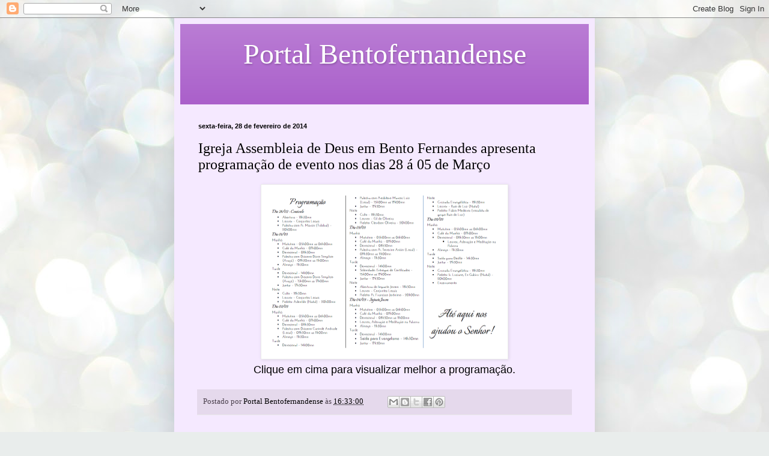

--- FILE ---
content_type: text/html; charset=UTF-8
request_url: https://portalbentofernandense.blogspot.com/2014/02/igreja-assembleia-de-deus-em-bento.html
body_size: 18857
content:
<!DOCTYPE html>
<html class='v2' dir='ltr' lang='pt-BR'>
<head>
<link href='https://www.blogger.com/static/v1/widgets/335934321-css_bundle_v2.css' rel='stylesheet' type='text/css'/>
<meta content='width=1100' name='viewport'/>
<meta content='text/html; charset=UTF-8' http-equiv='Content-Type'/>
<meta content='blogger' name='generator'/>
<link href='https://portalbentofernandense.blogspot.com/favicon.ico' rel='icon' type='image/x-icon'/>
<link href='http://portalbentofernandense.blogspot.com/2014/02/igreja-assembleia-de-deus-em-bento.html' rel='canonical'/>
<link rel="alternate" type="application/atom+xml" title="Portal Bentofernandense - Atom" href="https://portalbentofernandense.blogspot.com/feeds/posts/default" />
<link rel="alternate" type="application/rss+xml" title="Portal Bentofernandense - RSS" href="https://portalbentofernandense.blogspot.com/feeds/posts/default?alt=rss" />
<link rel="service.post" type="application/atom+xml" title="Portal Bentofernandense - Atom" href="https://www.blogger.com/feeds/4900994419371303344/posts/default" />

<link rel="alternate" type="application/atom+xml" title="Portal Bentofernandense - Atom" href="https://portalbentofernandense.blogspot.com/feeds/8527477266324799062/comments/default" />
<!--Can't find substitution for tag [blog.ieCssRetrofitLinks]-->
<link href='https://blogger.googleusercontent.com/img/b/R29vZ2xl/AVvXsEj75VeITA33M8V3MPKJZDhc9qMZY672xTW4Fmop_fvrEuAdlL7IeqUj3W6A53NWclbkqNXCsaC0WR090sxP8WpbtE1nwEoSNS9cKAc080XNjs-voQO9z9VyrQZVzcKhkTgAN82DKOFgf_U/s1600/1780650_488314407957290_1084960608_n.png' rel='image_src'/>
<meta content='http://portalbentofernandense.blogspot.com/2014/02/igreja-assembleia-de-deus-em-bento.html' property='og:url'/>
<meta content='Igreja Assembleia de Deus em Bento Fernandes apresenta programação de  evento nos dias 28 á 05 de Março' property='og:title'/>
<meta content='   Clique em cima para visualizar melhor a programação.  ' property='og:description'/>
<meta content='https://blogger.googleusercontent.com/img/b/R29vZ2xl/AVvXsEj75VeITA33M8V3MPKJZDhc9qMZY672xTW4Fmop_fvrEuAdlL7IeqUj3W6A53NWclbkqNXCsaC0WR090sxP8WpbtE1nwEoSNS9cKAc080XNjs-voQO9z9VyrQZVzcKhkTgAN82DKOFgf_U/w1200-h630-p-k-no-nu/1780650_488314407957290_1084960608_n.png' property='og:image'/>
<title>Portal Bentofernandense: Igreja Assembleia de Deus em Bento Fernandes apresenta programação de  evento nos dias 28 á 05 de Março</title>
<style id='page-skin-1' type='text/css'><!--
/*
-----------------------------------------------
Blogger Template Style
Name:     Simple
Designer: Blogger
URL:      www.blogger.com
----------------------------------------------- */
/* Content
----------------------------------------------- */
body {
font: normal normal 14px Georgia, Utopia, 'Palatino Linotype', Palatino, serif;
color: #000000;
background: #e9edec url(https://themes.googleusercontent.com/image?id=1SBilrALlXIPLRAelrnhYjgFyYa09ZeL8cdktIYuaRwQ3kEvcEX-Xz1NjKkrLjtsPxmc7) repeat fixed top center /* Credit: merrymoonmary (http://www.istockphoto.com/portfolio/merrymoonmary?platform=blogger) */;
padding: 0 40px 40px 40px;
}
html body .region-inner {
min-width: 0;
max-width: 100%;
width: auto;
}
h2 {
font-size: 22px;
}
a:link {
text-decoration:none;
color: #000000;
}
a:visited {
text-decoration:none;
color: #7f7f7f;
}
a:hover {
text-decoration:underline;
color: #0400ea;
}
.body-fauxcolumn-outer .fauxcolumn-inner {
background: transparent none repeat scroll top left;
_background-image: none;
}
.body-fauxcolumn-outer .cap-top {
position: absolute;
z-index: 1;
height: 400px;
width: 100%;
}
.body-fauxcolumn-outer .cap-top .cap-left {
width: 100%;
background: transparent none repeat-x scroll top left;
_background-image: none;
}
.content-outer {
-moz-box-shadow: 0 0 40px rgba(0, 0, 0, .15);
-webkit-box-shadow: 0 0 5px rgba(0, 0, 0, .15);
-goog-ms-box-shadow: 0 0 10px #333333;
box-shadow: 0 0 40px rgba(0, 0, 0, .15);
margin-bottom: 1px;
}
.content-inner {
padding: 10px 10px;
}
.content-inner {
background-color: #f5e9ff;
}
/* Header
----------------------------------------------- */
.header-outer {
background: #a85cc9 url(https://resources.blogblog.com/blogblog/data/1kt/simple/gradients_light.png) repeat-x scroll 0 -400px;
_background-image: none;
}
.Header h1 {
font: normal normal 48px Georgia, Utopia, 'Palatino Linotype', Palatino, serif;
color: #ffffff;
text-shadow: 1px 2px 3px rgba(0, 0, 0, .2);
}
.Header h1 a {
color: #ffffff;
}
.Header .description {
font-size: 140%;
color: #ffffff;
}
.header-inner .Header .titlewrapper {
padding: 22px 30px;
}
.header-inner .Header .descriptionwrapper {
padding: 0 30px;
}
/* Tabs
----------------------------------------------- */
.tabs-inner .section:first-child {
border-top: 0 solid #eee5dd;
}
.tabs-inner .section:first-child ul {
margin-top: -0;
border-top: 0 solid #eee5dd;
border-left: 0 solid #eee5dd;
border-right: 0 solid #eee5dd;
}
.tabs-inner .widget ul {
background: #f5e9ff none repeat-x scroll 0 -800px;
_background-image: none;
border-bottom: 1px solid #eee5dd;
margin-top: 0;
margin-left: -30px;
margin-right: -30px;
}
.tabs-inner .widget li a {
display: inline-block;
padding: .6em 1em;
font: normal normal 16px Georgia, Utopia, 'Palatino Linotype', Palatino, serif;
color: #7c6d91;
border-left: 1px solid #f5e9ff;
border-right: 1px solid #eee5dd;
}
.tabs-inner .widget li:first-child a {
border-left: none;
}
.tabs-inner .widget li.selected a, .tabs-inner .widget li a:hover {
color: #000000;
background-color: #f5e9ff;
text-decoration: none;
}
/* Columns
----------------------------------------------- */
.main-outer {
border-top: 0 solid #e0d9ec;
}
.fauxcolumn-left-outer .fauxcolumn-inner {
border-right: 1px solid #e0d9ec;
}
.fauxcolumn-right-outer .fauxcolumn-inner {
border-left: 1px solid #e0d9ec;
}
/* Headings
----------------------------------------------- */
div.widget > h2,
div.widget h2.title {
margin: 0 0 1em 0;
font: normal bold 12px Georgia, Utopia, 'Palatino Linotype', Palatino, serif;
color: #000000;
}
/* Widgets
----------------------------------------------- */
.widget .zippy {
color: #929292;
text-shadow: 2px 2px 1px rgba(0, 0, 0, .1);
}
.widget .popular-posts ul {
list-style: none;
}
/* Posts
----------------------------------------------- */
h2.date-header {
font: normal bold 11px Arial, Tahoma, Helvetica, FreeSans, sans-serif;
}
.date-header span {
background-color: rgba(0,0,0,0);
color: #000000;
padding: inherit;
letter-spacing: inherit;
margin: inherit;
}
.main-inner {
padding-top: 30px;
padding-bottom: 30px;
}
.main-inner .column-center-inner {
padding: 0 15px;
}
.main-inner .column-center-inner .section {
margin: 0 15px;
}
.post {
margin: 0 0 25px 0;
}
h3.post-title, .comments h4 {
font: normal normal 24px Georgia, Utopia, 'Palatino Linotype', Palatino, serif;
margin: .75em 0 0;
}
.post-body {
font-size: 110%;
line-height: 1.4;
position: relative;
}
.post-body img, .post-body .tr-caption-container, .Profile img, .Image img,
.BlogList .item-thumbnail img {
padding: 2px;
background: #ffffff;
border: 1px solid #ebebeb;
-moz-box-shadow: 1px 1px 5px rgba(0, 0, 0, .1);
-webkit-box-shadow: 1px 1px 5px rgba(0, 0, 0, .1);
box-shadow: 1px 1px 5px rgba(0, 0, 0, .1);
}
.post-body img, .post-body .tr-caption-container {
padding: 5px;
}
.post-body .tr-caption-container {
color: #000000;
}
.post-body .tr-caption-container img {
padding: 0;
background: transparent;
border: none;
-moz-box-shadow: 0 0 0 rgba(0, 0, 0, .1);
-webkit-box-shadow: 0 0 0 rgba(0, 0, 0, .1);
box-shadow: 0 0 0 rgba(0, 0, 0, .1);
}
.post-header {
margin: 0 0 1.5em;
line-height: 1.6;
font-size: 90%;
}
.post-footer {
margin: 20px -2px 0;
padding: 5px 10px;
color: #4b404d;
background-color: #e5d9ec;
border-bottom: 1px solid #ebebeb;
line-height: 1.6;
font-size: 90%;
}
#comments .comment-author {
padding-top: 1.5em;
border-top: 1px solid #e0d9ec;
background-position: 0 1.5em;
}
#comments .comment-author:first-child {
padding-top: 0;
border-top: none;
}
.avatar-image-container {
margin: .2em 0 0;
}
#comments .avatar-image-container img {
border: 1px solid #ebebeb;
}
/* Comments
----------------------------------------------- */
.comments .comments-content .icon.blog-author {
background-repeat: no-repeat;
background-image: url([data-uri]);
}
.comments .comments-content .loadmore a {
border-top: 1px solid #929292;
border-bottom: 1px solid #929292;
}
.comments .comment-thread.inline-thread {
background-color: #e5d9ec;
}
.comments .continue {
border-top: 2px solid #929292;
}
/* Accents
---------------------------------------------- */
.section-columns td.columns-cell {
border-left: 1px solid #e0d9ec;
}
.blog-pager {
background: transparent none no-repeat scroll top center;
}
.blog-pager-older-link, .home-link,
.blog-pager-newer-link {
background-color: #f5e9ff;
padding: 5px;
}
.footer-outer {
border-top: 0 dashed #bbbbbb;
}
/* Mobile
----------------------------------------------- */
body.mobile  {
background-size: auto;
}
.mobile .body-fauxcolumn-outer {
background: transparent none repeat scroll top left;
}
.mobile .body-fauxcolumn-outer .cap-top {
background-size: 100% auto;
}
.mobile .content-outer {
-webkit-box-shadow: 0 0 3px rgba(0, 0, 0, .15);
box-shadow: 0 0 3px rgba(0, 0, 0, .15);
}
.mobile .tabs-inner .widget ul {
margin-left: 0;
margin-right: 0;
}
.mobile .post {
margin: 0;
}
.mobile .main-inner .column-center-inner .section {
margin: 0;
}
.mobile .date-header span {
padding: 0.1em 10px;
margin: 0 -10px;
}
.mobile h3.post-title {
margin: 0;
}
.mobile .blog-pager {
background: transparent none no-repeat scroll top center;
}
.mobile .footer-outer {
border-top: none;
}
.mobile .main-inner, .mobile .footer-inner {
background-color: #f5e9ff;
}
.mobile-index-contents {
color: #000000;
}
.mobile-link-button {
background-color: #000000;
}
.mobile-link-button a:link, .mobile-link-button a:visited {
color: #ffffff;
}
.mobile .tabs-inner .section:first-child {
border-top: none;
}
.mobile .tabs-inner .PageList .widget-content {
background-color: #f5e9ff;
color: #000000;
border-top: 1px solid #eee5dd;
border-bottom: 1px solid #eee5dd;
}
.mobile .tabs-inner .PageList .widget-content .pagelist-arrow {
border-left: 1px solid #eee5dd;
}

--></style>
<style id='template-skin-1' type='text/css'><!--
body {
min-width: 700px;
}
.content-outer, .content-fauxcolumn-outer, .region-inner {
min-width: 700px;
max-width: 700px;
_width: 700px;
}
.main-inner .columns {
padding-left: 0px;
padding-right: 0px;
}
.main-inner .fauxcolumn-center-outer {
left: 0px;
right: 0px;
/* IE6 does not respect left and right together */
_width: expression(this.parentNode.offsetWidth -
parseInt("0px") -
parseInt("0px") + 'px');
}
.main-inner .fauxcolumn-left-outer {
width: 0px;
}
.main-inner .fauxcolumn-right-outer {
width: 0px;
}
.main-inner .column-left-outer {
width: 0px;
right: 100%;
margin-left: -0px;
}
.main-inner .column-right-outer {
width: 0px;
margin-right: -0px;
}
#layout {
min-width: 0;
}
#layout .content-outer {
min-width: 0;
width: 800px;
}
#layout .region-inner {
min-width: 0;
width: auto;
}
body#layout div.add_widget {
padding: 8px;
}
body#layout div.add_widget a {
margin-left: 32px;
}
--></style>
<style>
    body {background-image:url(https\:\/\/themes.googleusercontent.com\/image?id=1SBilrALlXIPLRAelrnhYjgFyYa09ZeL8cdktIYuaRwQ3kEvcEX-Xz1NjKkrLjtsPxmc7);}
    
@media (max-width: 200px) { body {background-image:url(https\:\/\/themes.googleusercontent.com\/image?id=1SBilrALlXIPLRAelrnhYjgFyYa09ZeL8cdktIYuaRwQ3kEvcEX-Xz1NjKkrLjtsPxmc7&options=w200);}}
@media (max-width: 400px) and (min-width: 201px) { body {background-image:url(https\:\/\/themes.googleusercontent.com\/image?id=1SBilrALlXIPLRAelrnhYjgFyYa09ZeL8cdktIYuaRwQ3kEvcEX-Xz1NjKkrLjtsPxmc7&options=w400);}}
@media (max-width: 800px) and (min-width: 401px) { body {background-image:url(https\:\/\/themes.googleusercontent.com\/image?id=1SBilrALlXIPLRAelrnhYjgFyYa09ZeL8cdktIYuaRwQ3kEvcEX-Xz1NjKkrLjtsPxmc7&options=w800);}}
@media (max-width: 1200px) and (min-width: 801px) { body {background-image:url(https\:\/\/themes.googleusercontent.com\/image?id=1SBilrALlXIPLRAelrnhYjgFyYa09ZeL8cdktIYuaRwQ3kEvcEX-Xz1NjKkrLjtsPxmc7&options=w1200);}}
/* Last tag covers anything over one higher than the previous max-size cap. */
@media (min-width: 1201px) { body {background-image:url(https\:\/\/themes.googleusercontent.com\/image?id=1SBilrALlXIPLRAelrnhYjgFyYa09ZeL8cdktIYuaRwQ3kEvcEX-Xz1NjKkrLjtsPxmc7&options=w1600);}}
  </style>
<link href='https://www.blogger.com/dyn-css/authorization.css?targetBlogID=4900994419371303344&amp;zx=7d4eb87c-5c18-4995-8d6d-2341e09ab6ba' media='none' onload='if(media!=&#39;all&#39;)media=&#39;all&#39;' rel='stylesheet'/><noscript><link href='https://www.blogger.com/dyn-css/authorization.css?targetBlogID=4900994419371303344&amp;zx=7d4eb87c-5c18-4995-8d6d-2341e09ab6ba' rel='stylesheet'/></noscript>
<meta name='google-adsense-platform-account' content='ca-host-pub-1556223355139109'/>
<meta name='google-adsense-platform-domain' content='blogspot.com'/>

</head>
<body class='loading variant-literate'>
<div class='navbar section' id='navbar' name='Navbar'><div class='widget Navbar' data-version='1' id='Navbar1'><script type="text/javascript">
    function setAttributeOnload(object, attribute, val) {
      if(window.addEventListener) {
        window.addEventListener('load',
          function(){ object[attribute] = val; }, false);
      } else {
        window.attachEvent('onload', function(){ object[attribute] = val; });
      }
    }
  </script>
<div id="navbar-iframe-container"></div>
<script type="text/javascript" src="https://apis.google.com/js/platform.js"></script>
<script type="text/javascript">
      gapi.load("gapi.iframes:gapi.iframes.style.bubble", function() {
        if (gapi.iframes && gapi.iframes.getContext) {
          gapi.iframes.getContext().openChild({
              url: 'https://www.blogger.com/navbar/4900994419371303344?po\x3d8527477266324799062\x26origin\x3dhttps://portalbentofernandense.blogspot.com',
              where: document.getElementById("navbar-iframe-container"),
              id: "navbar-iframe"
          });
        }
      });
    </script><script type="text/javascript">
(function() {
var script = document.createElement('script');
script.type = 'text/javascript';
script.src = '//pagead2.googlesyndication.com/pagead/js/google_top_exp.js';
var head = document.getElementsByTagName('head')[0];
if (head) {
head.appendChild(script);
}})();
</script>
</div></div>
<div class='body-fauxcolumns'>
<div class='fauxcolumn-outer body-fauxcolumn-outer'>
<div class='cap-top'>
<div class='cap-left'></div>
<div class='cap-right'></div>
</div>
<div class='fauxborder-left'>
<div class='fauxborder-right'></div>
<div class='fauxcolumn-inner'>
</div>
</div>
<div class='cap-bottom'>
<div class='cap-left'></div>
<div class='cap-right'></div>
</div>
</div>
</div>
<div class='content'>
<div class='content-fauxcolumns'>
<div class='fauxcolumn-outer content-fauxcolumn-outer'>
<div class='cap-top'>
<div class='cap-left'></div>
<div class='cap-right'></div>
</div>
<div class='fauxborder-left'>
<div class='fauxborder-right'></div>
<div class='fauxcolumn-inner'>
</div>
</div>
<div class='cap-bottom'>
<div class='cap-left'></div>
<div class='cap-right'></div>
</div>
</div>
</div>
<div class='content-outer'>
<div class='content-cap-top cap-top'>
<div class='cap-left'></div>
<div class='cap-right'></div>
</div>
<div class='fauxborder-left content-fauxborder-left'>
<div class='fauxborder-right content-fauxborder-right'></div>
<div class='content-inner'>
<header>
<div class='header-outer'>
<div class='header-cap-top cap-top'>
<div class='cap-left'></div>
<div class='cap-right'></div>
</div>
<div class='fauxborder-left header-fauxborder-left'>
<div class='fauxborder-right header-fauxborder-right'></div>
<div class='region-inner header-inner'>
<div class='header section' id='header' name='Cabeçalho'><div class='widget Header' data-version='1' id='Header1'>
<div id='header-inner'>
<div class='titlewrapper'>
<h1 class='title'>
<a href='https://portalbentofernandense.blogspot.com/'>
<center>Portal Bentofernandense</center>
</a>
</h1>
</div>
<div class='descriptionwrapper'>
<p class='description'><span>
</span></p>
</div>
</div>
</div></div>
</div>
</div>
<div class='header-cap-bottom cap-bottom'>
<div class='cap-left'></div>
<div class='cap-right'></div>
</div>
</div>
</header>
<div class='tabs-outer'>
<div class='tabs-cap-top cap-top'>
<div class='cap-left'></div>
<div class='cap-right'></div>
</div>
<div class='fauxborder-left tabs-fauxborder-left'>
<div class='fauxborder-right tabs-fauxborder-right'></div>
<div class='region-inner tabs-inner'>
<div class='tabs no-items section' id='crosscol' name='Entre colunas'></div>
<div class='tabs no-items section' id='crosscol-overflow' name='Cross-Column 2'></div>
</div>
</div>
<div class='tabs-cap-bottom cap-bottom'>
<div class='cap-left'></div>
<div class='cap-right'></div>
</div>
</div>
<div class='main-outer'>
<div class='main-cap-top cap-top'>
<div class='cap-left'></div>
<div class='cap-right'></div>
</div>
<div class='fauxborder-left main-fauxborder-left'>
<div class='fauxborder-right main-fauxborder-right'></div>
<div class='region-inner main-inner'>
<div class='columns fauxcolumns'>
<div class='fauxcolumn-outer fauxcolumn-center-outer'>
<div class='cap-top'>
<div class='cap-left'></div>
<div class='cap-right'></div>
</div>
<div class='fauxborder-left'>
<div class='fauxborder-right'></div>
<div class='fauxcolumn-inner'>
</div>
</div>
<div class='cap-bottom'>
<div class='cap-left'></div>
<div class='cap-right'></div>
</div>
</div>
<div class='fauxcolumn-outer fauxcolumn-left-outer'>
<div class='cap-top'>
<div class='cap-left'></div>
<div class='cap-right'></div>
</div>
<div class='fauxborder-left'>
<div class='fauxborder-right'></div>
<div class='fauxcolumn-inner'>
</div>
</div>
<div class='cap-bottom'>
<div class='cap-left'></div>
<div class='cap-right'></div>
</div>
</div>
<div class='fauxcolumn-outer fauxcolumn-right-outer'>
<div class='cap-top'>
<div class='cap-left'></div>
<div class='cap-right'></div>
</div>
<div class='fauxborder-left'>
<div class='fauxborder-right'></div>
<div class='fauxcolumn-inner'>
</div>
</div>
<div class='cap-bottom'>
<div class='cap-left'></div>
<div class='cap-right'></div>
</div>
</div>
<!-- corrects IE6 width calculation -->
<div class='columns-inner'>
<div class='column-center-outer'>
<div class='column-center-inner'>
<div class='main section' id='main' name='Principal'><div class='widget Blog' data-version='1' id='Blog1'>
<div class='blog-posts hfeed'>

          <div class="date-outer">
        
<h2 class='date-header'><span>sexta-feira, 28 de fevereiro de 2014</span></h2>

          <div class="date-posts">
        
<div class='post-outer'>
<div class='post hentry uncustomized-post-template' itemprop='blogPost' itemscope='itemscope' itemtype='http://schema.org/BlogPosting'>
<meta content='https://blogger.googleusercontent.com/img/b/R29vZ2xl/AVvXsEj75VeITA33M8V3MPKJZDhc9qMZY672xTW4Fmop_fvrEuAdlL7IeqUj3W6A53NWclbkqNXCsaC0WR090sxP8WpbtE1nwEoSNS9cKAc080XNjs-voQO9z9VyrQZVzcKhkTgAN82DKOFgf_U/s1600/1780650_488314407957290_1084960608_n.png' itemprop='image_url'/>
<meta content='4900994419371303344' itemprop='blogId'/>
<meta content='8527477266324799062' itemprop='postId'/>
<a name='8527477266324799062'></a>
<h3 class='post-title entry-title' itemprop='name'>
Igreja Assembleia de Deus em Bento Fernandes apresenta programação de  evento nos dias 28 á 05 de Março
</h3>
<div class='post-header'>
<div class='post-header-line-1'></div>
</div>
<div class='post-body entry-content' id='post-body-8527477266324799062' itemprop='description articleBody'>
<div class="separator" style="clear: both; text-align: center;">
<a href="https://blogger.googleusercontent.com/img/b/R29vZ2xl/AVvXsEj75VeITA33M8V3MPKJZDhc9qMZY672xTW4Fmop_fvrEuAdlL7IeqUj3W6A53NWclbkqNXCsaC0WR090sxP8WpbtE1nwEoSNS9cKAc080XNjs-voQO9z9VyrQZVzcKhkTgAN82DKOFgf_U/s1600/1780650_488314407957290_1084960608_n.png" imageanchor="1" style="margin-left: 1em; margin-right: 1em;"><img border="0" height="280" src="https://blogger.googleusercontent.com/img/b/R29vZ2xl/AVvXsEj75VeITA33M8V3MPKJZDhc9qMZY672xTW4Fmop_fvrEuAdlL7IeqUj3W6A53NWclbkqNXCsaC0WR090sxP8WpbtE1nwEoSNS9cKAc080XNjs-voQO9z9VyrQZVzcKhkTgAN82DKOFgf_U/s1600/1780650_488314407957290_1084960608_n.png" width="400" /></a></div>
<div class="separator" style="clear: both; text-align: center;">
<span style="font-family: Trebuchet MS, sans-serif; font-size: large;">Clique em cima para visualizar melhor a programação.</span></div>
<div style='clear: both;'></div>
</div>
<div class='post-footer'>
<div class='post-footer-line post-footer-line-1'>
<span class='post-author vcard'>
Postado por
<span class='fn' itemprop='author' itemscope='itemscope' itemtype='http://schema.org/Person'>
<meta content='https://www.blogger.com/profile/05117541092312398421' itemprop='url'/>
<a class='g-profile' href='https://www.blogger.com/profile/05117541092312398421' rel='author' title='author profile'>
<span itemprop='name'>Portal Bentofernandense</span>
</a>
</span>
</span>
<span class='post-timestamp'>
às
<meta content='http://portalbentofernandense.blogspot.com/2014/02/igreja-assembleia-de-deus-em-bento.html' itemprop='url'/>
<a class='timestamp-link' href='https://portalbentofernandense.blogspot.com/2014/02/igreja-assembleia-de-deus-em-bento.html' rel='bookmark' title='permanent link'><abbr class='published' itemprop='datePublished' title='2014-02-28T16:33:00-03:00'>16:33:00</abbr></a>
</span>
<span class='post-comment-link'>
</span>
<span class='post-icons'>
<span class='item-control blog-admin pid-1949226319'>
<a href='https://www.blogger.com/post-edit.g?blogID=4900994419371303344&postID=8527477266324799062&from=pencil' title='Editar post'>
<img alt='' class='icon-action' height='18' src='https://resources.blogblog.com/img/icon18_edit_allbkg.gif' width='18'/>
</a>
</span>
</span>
<div class='post-share-buttons goog-inline-block'>
<a class='goog-inline-block share-button sb-email' href='https://www.blogger.com/share-post.g?blogID=4900994419371303344&postID=8527477266324799062&target=email' target='_blank' title='Enviar por e-mail'><span class='share-button-link-text'>Enviar por e-mail</span></a><a class='goog-inline-block share-button sb-blog' href='https://www.blogger.com/share-post.g?blogID=4900994419371303344&postID=8527477266324799062&target=blog' onclick='window.open(this.href, "_blank", "height=270,width=475"); return false;' target='_blank' title='Postar no blog!'><span class='share-button-link-text'>Postar no blog!</span></a><a class='goog-inline-block share-button sb-twitter' href='https://www.blogger.com/share-post.g?blogID=4900994419371303344&postID=8527477266324799062&target=twitter' target='_blank' title='Compartilhar no X'><span class='share-button-link-text'>Compartilhar no X</span></a><a class='goog-inline-block share-button sb-facebook' href='https://www.blogger.com/share-post.g?blogID=4900994419371303344&postID=8527477266324799062&target=facebook' onclick='window.open(this.href, "_blank", "height=430,width=640"); return false;' target='_blank' title='Compartilhar no Facebook'><span class='share-button-link-text'>Compartilhar no Facebook</span></a><a class='goog-inline-block share-button sb-pinterest' href='https://www.blogger.com/share-post.g?blogID=4900994419371303344&postID=8527477266324799062&target=pinterest' target='_blank' title='Compartilhar com o Pinterest'><span class='share-button-link-text'>Compartilhar com o Pinterest</span></a>
</div>
</div>
<div class='post-footer-line post-footer-line-2'>
<span class='post-labels'>
</span>
</div>
<div class='post-footer-line post-footer-line-3'>
<span class='post-location'>
</span>
</div>
</div>
</div>
<div class='comments' id='comments'>
<a name='comments'></a>
<h4>Nenhum comentário:</h4>
<div id='Blog1_comments-block-wrapper'>
<dl class='avatar-comment-indent' id='comments-block'>
</dl>
</div>
<p class='comment-footer'>
<div class='comment-form'>
<a name='comment-form'></a>
<h4 id='comment-post-message'>Postar um comentário</h4>
<p>
</p>
<a href='https://www.blogger.com/comment/frame/4900994419371303344?po=8527477266324799062&hl=pt-BR&saa=85391&origin=https://portalbentofernandense.blogspot.com' id='comment-editor-src'></a>
<iframe allowtransparency='true' class='blogger-iframe-colorize blogger-comment-from-post' frameborder='0' height='410px' id='comment-editor' name='comment-editor' src='' width='100%'></iframe>
<script src='https://www.blogger.com/static/v1/jsbin/2830521187-comment_from_post_iframe.js' type='text/javascript'></script>
<script type='text/javascript'>
      BLOG_CMT_createIframe('https://www.blogger.com/rpc_relay.html');
    </script>
</div>
</p>
</div>
</div>

        </div></div>
      
</div>
<div class='blog-pager' id='blog-pager'>
<span id='blog-pager-newer-link'>
<a class='blog-pager-newer-link' href='https://portalbentofernandense.blogspot.com/2014/02/professora-elione-nicacio-dinamiza.html' id='Blog1_blog-pager-newer-link' title='Postagem mais recente'>Postagem mais recente</a>
</span>
<span id='blog-pager-older-link'>
<a class='blog-pager-older-link' href='https://portalbentofernandense.blogspot.com/2014/02/a-professora-ediene-teixeira-realiza.html' id='Blog1_blog-pager-older-link' title='Postagem mais antiga'>Postagem mais antiga</a>
</span>
<a class='home-link' href='https://portalbentofernandense.blogspot.com/'>Página inicial</a>
</div>
<div class='clear'></div>
<div class='post-feeds'>
<div class='feed-links'>
Assinar:
<a class='feed-link' href='https://portalbentofernandense.blogspot.com/feeds/8527477266324799062/comments/default' target='_blank' type='application/atom+xml'>Postar comentários (Atom)</a>
</div>
</div>
</div></div>
</div>
</div>
<div class='column-left-outer'>
<div class='column-left-inner'>
<aside>
</aside>
</div>
</div>
<div class='column-right-outer'>
<div class='column-right-inner'>
<aside>
</aside>
</div>
</div>
</div>
<div style='clear: both'></div>
<!-- columns -->
</div>
<!-- main -->
</div>
</div>
<div class='main-cap-bottom cap-bottom'>
<div class='cap-left'></div>
<div class='cap-right'></div>
</div>
</div>
<footer>
<div class='footer-outer'>
<div class='footer-cap-top cap-top'>
<div class='cap-left'></div>
<div class='cap-right'></div>
</div>
<div class='fauxborder-left footer-fauxborder-left'>
<div class='fauxborder-right footer-fauxborder-right'></div>
<div class='region-inner footer-inner'>
<div class='foot section' id='footer-1'><div class='widget Profile' data-version='1' id='Profile1'>
<h2>Eimar Raquel - Mestre em Ciências da Educação</h2>
<div class='widget-content'>
<a href='https://www.blogger.com/profile/05117541092312398421'><img alt='Minha foto' class='profile-img' height='80' src='//blogger.googleusercontent.com/img/b/R29vZ2xl/AVvXsEiLcbf-GwOSSPqt3GJ0xeVOS77gdERAqqkINHBCtEq0nsT0EbK4TnpQTMk4IEWp1VFlOQGV3Ybif9QnfBB73shoPke3l42ktgpBV2fAFXdwERGkJvxK9OOSon9EBRQSGg/s113/15823373_1138113622953285_7111244442076658124_n.jpg' width='60'/></a>
<dl class='profile-datablock'>
<dt class='profile-data'>
<a class='profile-name-link g-profile' href='https://www.blogger.com/profile/05117541092312398421' rel='author' style='background-image: url(//www.blogger.com/img/logo-16.png);'>
Portal Bentofernandense
</a>
</dt>
<dd class='profile-data'>Bento Fernandes, Mato Grande RN, Brazil</dd>
<dd class='profile-textblock'>Professor Linceciado em PEDAGOGIA - (UVA), Graduado em História - UERN, Licenciado em GEOGRAFIA (UFRN), Especialista em Psicopedagogia Institucional e Clínica, Pos-graduado em Gestão Escolar e Coordenação FACEN. Mestre em Ciências da Educação.
PROFESSOR!</dd>
</dl>
<a class='profile-link' href='https://www.blogger.com/profile/05117541092312398421' rel='author'>Ver meu perfil completo</a>
<div class='clear'></div>
</div>
</div><div class='widget HTML' data-version='1' id='HTML1'>
<h2 class='title'>Visitantes</h2>
<div class='widget-content'>
<!-- Inicio Codigo Visitas online gratis opromo.com  -->
<script language="Javascript" src="//www.opromo.com/servicos/usuariosonline/useronline.php?site=sitehttpportalbentofernandenseblogspotcom&amp;corfont1=ECF9FF&amp;texto=4&amp;formato=negrito&amp;tipo=tahoma&amp;tamanho=3&amp;simbo=4" type="text/javascript"></script>
<!-- Fim Codigo Visitas online gratis opromo.com  -->
</div>
<div class='clear'></div>
</div><div class='widget Stats' data-version='1' id='Stats1'>
<h2>Total de Visualizações</h2>
<div class='widget-content'>
<div id='Stats1_content' style='display: none;'>
<script src='https://www.gstatic.com/charts/loader.js' type='text/javascript'></script>
<span id='Stats1_sparklinespan' style='display:inline-block; width:75px; height:30px'></span>
<span class='counter-wrapper text-counter-wrapper' id='Stats1_totalCount'>
</span>
<div class='clear'></div>
</div>
</div>
</div><div class='widget PopularPosts' data-version='1' id='PopularPosts1'>
<h2>Postagens Mais Acessadas</h2>
<div class='widget-content popular-posts'>
<ul>
<li>
<div class='item-content'>
<div class='item-thumbnail'>
<a href='https://portalbentofernandense.blogspot.com/2016/12/bento-fernandes-municipio-chocado-com.html' target='_blank'>
<img alt='' border='0' src='https://lh3.googleusercontent.com/blogger_img_proxy/[base64]w72-h72-p-k-no-nu'/>
</a>
</div>
<div class='item-title'><a href='https://portalbentofernandense.blogspot.com/2016/12/bento-fernandes-municipio-chocado-com.html'>Bento Fernandes:população chocada com a banalidade e violência, jovem Norberto Nicácio que foi atingindo por uma bala perdida, teve vida ceifada</a></div>
<div class='item-snippet'> Por volta das 4h deste domingo(18) o GTO João Câmara recebeu a informação de tiros &#160;efetuados em uma festa na cidade de Bento Fernandes. Se...</div>
</div>
<div style='clear: both;'></div>
</li>
<li>
<div class='item-content'>
<div class='item-thumbnail'>
<a href='https://portalbentofernandense.blogspot.com/2014/01/parabens-hoje-as-felicitacoes-vai-para.html' target='_blank'>
<img alt='' border='0' src='https://lh3.googleusercontent.com/blogger_img_proxy/AEn0k_vSMVWnfqobF-NqLL0YcgdUeXfI0ye2TsKp_B3HzDfkRiy9jYG-kkELpABmsVs6kKTzBlBJ22je5RgxWabe5dSPaiD4EihTuKseByVdcGuAF1yCia7uTDcbPstmrAy_0fiyGR8QQloB6rmflgNpxty3dkzbQ1gJ1iFwSEjI67D8BA1L=w72-h72-p-k-no-nu'/>
</a>
</div>
<div class='item-title'><a href='https://portalbentofernandense.blogspot.com/2014/01/parabens-hoje-as-felicitacoes-vai-para.html'>Parabéns: Hoje as felicitações vai para Maria Lima, com idade nova neste domingo(5)</a></div>
<div class='item-snippet'>
</div>
</div>
<div style='clear: both;'></div>
</li>
<li>
<div class='item-content'>
<div class='item-thumbnail'>
<a href='https://portalbentofernandense.blogspot.com/2012/04/joao-camara-emanuel-ferreira-busca.html' target='_blank'>
<img alt='' border='0' src='https://lh3.googleusercontent.com/blogger_img_proxy/AEn0k_td706LG_E7ac3GV0i1CcX4oq5Fy6dAsElFYQITv_CRNcRGx3QIL8iyyeArSTpuDSrGHna7TRnLDgiJLmA6M6iG-ng21wkcIudkUfwtaNwP0sAzQSsty0MzC3d24Q=w72-h72-p-k-no-nu'/>
</a>
</div>
<div class='item-title'><a href='https://portalbentofernandense.blogspot.com/2012/04/joao-camara-emanuel-ferreira-busca.html'>João Câmara: Emanuel Ferreira busca realizar seu desejo político</a></div>
<div class='item-snippet'>                   &#160;   &#160;Emanuel Ferreira e os convidados do programa( Foto: assis Silva)   O pré candidato a prefeito  de João Câmara, Emanu...</div>
</div>
<div style='clear: both;'></div>
</li>
<li>
<div class='item-content'>
<div class='item-thumbnail'>
<a href='https://portalbentofernandense.blogspot.com/2020/12/stf-solta-crivela.html' target='_blank'>
<img alt='' border='0' src='https://lh3.googleusercontent.com/blogger_img_proxy/AEn0k_vkIMEiTtxzSdlAY0mrOQldpbX2P3lNjzJ7o1Sdxq6lIRVc29GsPWDcNn1m6tbDBV8vFojkp_q0oqv6-D_Nbqjk47EQLk8dJ-HVQ-fptN2J-1z9vazJJKKPsyF1OeNdmGGy6Q8IqGo_B1I=w72-h72-p-k-no-nu'/>
</a>
</div>
<div class='item-title'><a href='https://portalbentofernandense.blogspot.com/2020/12/stf-solta-crivela.html'>STF solta Crivela</a></div>
<div class='item-snippet'>&#160; Marcelo Crivella&#160; será solto. O presidente do STJ,&#160; Humberto Martins , acaba de conceder uma liminar autorizando que o prefeito afastado d...</div>
</div>
<div style='clear: both;'></div>
</li>
<li>
<div class='item-content'>
<div class='item-thumbnail'>
<a href='https://portalbentofernandense.blogspot.com/2012/06/beleza-lorena-bueri-gata-do-paulistao.html' target='_blank'>
<img alt='' border='0' src='https://lh3.googleusercontent.com/blogger_img_proxy/[base64]w72-h72-p-k-no-nu'/>
</a>
</div>
<div class='item-title'><a href='https://portalbentofernandense.blogspot.com/2012/06/beleza-lorena-bueri-gata-do-paulistao.html'>Beleza: Lorena Bueri - Gata do Paulistão 2012</a></div>
<div class='item-snippet'>    A revista &quot;Sexy&quot; divulgou as primeiras imagens do ensaio  sensual da morena Lorena Bueri e da loira Sabrina Torres, que estamp...</div>
</div>
<div style='clear: both;'></div>
</li>
</ul>
<div class='clear'></div>
</div>
</div><div class='widget BlogArchive' data-version='1' id='BlogArchive1'>
<h2>Arquivo do blog</h2>
<div class='widget-content'>
<div id='ArchiveList'>
<div id='BlogArchive1_ArchiveList'>
<ul class='hierarchy'>
<li class='archivedate collapsed'>
<a class='toggle' href='javascript:void(0)'>
<span class='zippy'>

        &#9658;&#160;
      
</span>
</a>
<a class='post-count-link' href='https://portalbentofernandense.blogspot.com/2025/'>
2025
</a>
<span class='post-count' dir='ltr'>(190)</span>
<ul class='hierarchy'>
<li class='archivedate collapsed'>
<a class='toggle' href='javascript:void(0)'>
<span class='zippy'>

        &#9658;&#160;
      
</span>
</a>
<a class='post-count-link' href='https://portalbentofernandense.blogspot.com/2025/10/'>
outubro
</a>
<span class='post-count' dir='ltr'>(4)</span>
</li>
</ul>
<ul class='hierarchy'>
<li class='archivedate collapsed'>
<a class='toggle' href='javascript:void(0)'>
<span class='zippy'>

        &#9658;&#160;
      
</span>
</a>
<a class='post-count-link' href='https://portalbentofernandense.blogspot.com/2025/09/'>
setembro
</a>
<span class='post-count' dir='ltr'>(16)</span>
</li>
</ul>
<ul class='hierarchy'>
<li class='archivedate collapsed'>
<a class='toggle' href='javascript:void(0)'>
<span class='zippy'>

        &#9658;&#160;
      
</span>
</a>
<a class='post-count-link' href='https://portalbentofernandense.blogspot.com/2025/06/'>
junho
</a>
<span class='post-count' dir='ltr'>(2)</span>
</li>
</ul>
<ul class='hierarchy'>
<li class='archivedate collapsed'>
<a class='toggle' href='javascript:void(0)'>
<span class='zippy'>

        &#9658;&#160;
      
</span>
</a>
<a class='post-count-link' href='https://portalbentofernandense.blogspot.com/2025/03/'>
março
</a>
<span class='post-count' dir='ltr'>(7)</span>
</li>
</ul>
<ul class='hierarchy'>
<li class='archivedate collapsed'>
<a class='toggle' href='javascript:void(0)'>
<span class='zippy'>

        &#9658;&#160;
      
</span>
</a>
<a class='post-count-link' href='https://portalbentofernandense.blogspot.com/2025/02/'>
fevereiro
</a>
<span class='post-count' dir='ltr'>(40)</span>
</li>
</ul>
<ul class='hierarchy'>
<li class='archivedate collapsed'>
<a class='toggle' href='javascript:void(0)'>
<span class='zippy'>

        &#9658;&#160;
      
</span>
</a>
<a class='post-count-link' href='https://portalbentofernandense.blogspot.com/2025/01/'>
janeiro
</a>
<span class='post-count' dir='ltr'>(121)</span>
</li>
</ul>
</li>
</ul>
<ul class='hierarchy'>
<li class='archivedate collapsed'>
<a class='toggle' href='javascript:void(0)'>
<span class='zippy'>

        &#9658;&#160;
      
</span>
</a>
<a class='post-count-link' href='https://portalbentofernandense.blogspot.com/2024/'>
2024
</a>
<span class='post-count' dir='ltr'>(76)</span>
<ul class='hierarchy'>
<li class='archivedate collapsed'>
<a class='toggle' href='javascript:void(0)'>
<span class='zippy'>

        &#9658;&#160;
      
</span>
</a>
<a class='post-count-link' href='https://portalbentofernandense.blogspot.com/2024/06/'>
junho
</a>
<span class='post-count' dir='ltr'>(10)</span>
</li>
</ul>
<ul class='hierarchy'>
<li class='archivedate collapsed'>
<a class='toggle' href='javascript:void(0)'>
<span class='zippy'>

        &#9658;&#160;
      
</span>
</a>
<a class='post-count-link' href='https://portalbentofernandense.blogspot.com/2024/05/'>
maio
</a>
<span class='post-count' dir='ltr'>(2)</span>
</li>
</ul>
<ul class='hierarchy'>
<li class='archivedate collapsed'>
<a class='toggle' href='javascript:void(0)'>
<span class='zippy'>

        &#9658;&#160;
      
</span>
</a>
<a class='post-count-link' href='https://portalbentofernandense.blogspot.com/2024/03/'>
março
</a>
<span class='post-count' dir='ltr'>(7)</span>
</li>
</ul>
<ul class='hierarchy'>
<li class='archivedate collapsed'>
<a class='toggle' href='javascript:void(0)'>
<span class='zippy'>

        &#9658;&#160;
      
</span>
</a>
<a class='post-count-link' href='https://portalbentofernandense.blogspot.com/2024/02/'>
fevereiro
</a>
<span class='post-count' dir='ltr'>(14)</span>
</li>
</ul>
<ul class='hierarchy'>
<li class='archivedate collapsed'>
<a class='toggle' href='javascript:void(0)'>
<span class='zippy'>

        &#9658;&#160;
      
</span>
</a>
<a class='post-count-link' href='https://portalbentofernandense.blogspot.com/2024/01/'>
janeiro
</a>
<span class='post-count' dir='ltr'>(43)</span>
</li>
</ul>
</li>
</ul>
<ul class='hierarchy'>
<li class='archivedate collapsed'>
<a class='toggle' href='javascript:void(0)'>
<span class='zippy'>

        &#9658;&#160;
      
</span>
</a>
<a class='post-count-link' href='https://portalbentofernandense.blogspot.com/2023/'>
2023
</a>
<span class='post-count' dir='ltr'>(296)</span>
<ul class='hierarchy'>
<li class='archivedate collapsed'>
<a class='toggle' href='javascript:void(0)'>
<span class='zippy'>

        &#9658;&#160;
      
</span>
</a>
<a class='post-count-link' href='https://portalbentofernandense.blogspot.com/2023/12/'>
dezembro
</a>
<span class='post-count' dir='ltr'>(53)</span>
</li>
</ul>
<ul class='hierarchy'>
<li class='archivedate collapsed'>
<a class='toggle' href='javascript:void(0)'>
<span class='zippy'>

        &#9658;&#160;
      
</span>
</a>
<a class='post-count-link' href='https://portalbentofernandense.blogspot.com/2023/11/'>
novembro
</a>
<span class='post-count' dir='ltr'>(2)</span>
</li>
</ul>
<ul class='hierarchy'>
<li class='archivedate collapsed'>
<a class='toggle' href='javascript:void(0)'>
<span class='zippy'>

        &#9658;&#160;
      
</span>
</a>
<a class='post-count-link' href='https://portalbentofernandense.blogspot.com/2023/10/'>
outubro
</a>
<span class='post-count' dir='ltr'>(21)</span>
</li>
</ul>
<ul class='hierarchy'>
<li class='archivedate collapsed'>
<a class='toggle' href='javascript:void(0)'>
<span class='zippy'>

        &#9658;&#160;
      
</span>
</a>
<a class='post-count-link' href='https://portalbentofernandense.blogspot.com/2023/09/'>
setembro
</a>
<span class='post-count' dir='ltr'>(67)</span>
</li>
</ul>
<ul class='hierarchy'>
<li class='archivedate collapsed'>
<a class='toggle' href='javascript:void(0)'>
<span class='zippy'>

        &#9658;&#160;
      
</span>
</a>
<a class='post-count-link' href='https://portalbentofernandense.blogspot.com/2023/08/'>
agosto
</a>
<span class='post-count' dir='ltr'>(16)</span>
</li>
</ul>
<ul class='hierarchy'>
<li class='archivedate collapsed'>
<a class='toggle' href='javascript:void(0)'>
<span class='zippy'>

        &#9658;&#160;
      
</span>
</a>
<a class='post-count-link' href='https://portalbentofernandense.blogspot.com/2023/05/'>
maio
</a>
<span class='post-count' dir='ltr'>(6)</span>
</li>
</ul>
<ul class='hierarchy'>
<li class='archivedate collapsed'>
<a class='toggle' href='javascript:void(0)'>
<span class='zippy'>

        &#9658;&#160;
      
</span>
</a>
<a class='post-count-link' href='https://portalbentofernandense.blogspot.com/2023/04/'>
abril
</a>
<span class='post-count' dir='ltr'>(14)</span>
</li>
</ul>
<ul class='hierarchy'>
<li class='archivedate collapsed'>
<a class='toggle' href='javascript:void(0)'>
<span class='zippy'>

        &#9658;&#160;
      
</span>
</a>
<a class='post-count-link' href='https://portalbentofernandense.blogspot.com/2023/03/'>
março
</a>
<span class='post-count' dir='ltr'>(11)</span>
</li>
</ul>
<ul class='hierarchy'>
<li class='archivedate collapsed'>
<a class='toggle' href='javascript:void(0)'>
<span class='zippy'>

        &#9658;&#160;
      
</span>
</a>
<a class='post-count-link' href='https://portalbentofernandense.blogspot.com/2023/02/'>
fevereiro
</a>
<span class='post-count' dir='ltr'>(52)</span>
</li>
</ul>
<ul class='hierarchy'>
<li class='archivedate collapsed'>
<a class='toggle' href='javascript:void(0)'>
<span class='zippy'>

        &#9658;&#160;
      
</span>
</a>
<a class='post-count-link' href='https://portalbentofernandense.blogspot.com/2023/01/'>
janeiro
</a>
<span class='post-count' dir='ltr'>(54)</span>
</li>
</ul>
</li>
</ul>
<ul class='hierarchy'>
<li class='archivedate collapsed'>
<a class='toggle' href='javascript:void(0)'>
<span class='zippy'>

        &#9658;&#160;
      
</span>
</a>
<a class='post-count-link' href='https://portalbentofernandense.blogspot.com/2022/'>
2022
</a>
<span class='post-count' dir='ltr'>(433)</span>
<ul class='hierarchy'>
<li class='archivedate collapsed'>
<a class='toggle' href='javascript:void(0)'>
<span class='zippy'>

        &#9658;&#160;
      
</span>
</a>
<a class='post-count-link' href='https://portalbentofernandense.blogspot.com/2022/12/'>
dezembro
</a>
<span class='post-count' dir='ltr'>(45)</span>
</li>
</ul>
<ul class='hierarchy'>
<li class='archivedate collapsed'>
<a class='toggle' href='javascript:void(0)'>
<span class='zippy'>

        &#9658;&#160;
      
</span>
</a>
<a class='post-count-link' href='https://portalbentofernandense.blogspot.com/2022/11/'>
novembro
</a>
<span class='post-count' dir='ltr'>(93)</span>
</li>
</ul>
<ul class='hierarchy'>
<li class='archivedate collapsed'>
<a class='toggle' href='javascript:void(0)'>
<span class='zippy'>

        &#9658;&#160;
      
</span>
</a>
<a class='post-count-link' href='https://portalbentofernandense.blogspot.com/2022/10/'>
outubro
</a>
<span class='post-count' dir='ltr'>(68)</span>
</li>
</ul>
<ul class='hierarchy'>
<li class='archivedate collapsed'>
<a class='toggle' href='javascript:void(0)'>
<span class='zippy'>

        &#9658;&#160;
      
</span>
</a>
<a class='post-count-link' href='https://portalbentofernandense.blogspot.com/2022/09/'>
setembro
</a>
<span class='post-count' dir='ltr'>(57)</span>
</li>
</ul>
<ul class='hierarchy'>
<li class='archivedate collapsed'>
<a class='toggle' href='javascript:void(0)'>
<span class='zippy'>

        &#9658;&#160;
      
</span>
</a>
<a class='post-count-link' href='https://portalbentofernandense.blogspot.com/2022/07/'>
julho
</a>
<span class='post-count' dir='ltr'>(10)</span>
</li>
</ul>
<ul class='hierarchy'>
<li class='archivedate collapsed'>
<a class='toggle' href='javascript:void(0)'>
<span class='zippy'>

        &#9658;&#160;
      
</span>
</a>
<a class='post-count-link' href='https://portalbentofernandense.blogspot.com/2022/06/'>
junho
</a>
<span class='post-count' dir='ltr'>(49)</span>
</li>
</ul>
<ul class='hierarchy'>
<li class='archivedate collapsed'>
<a class='toggle' href='javascript:void(0)'>
<span class='zippy'>

        &#9658;&#160;
      
</span>
</a>
<a class='post-count-link' href='https://portalbentofernandense.blogspot.com/2022/05/'>
maio
</a>
<span class='post-count' dir='ltr'>(7)</span>
</li>
</ul>
<ul class='hierarchy'>
<li class='archivedate collapsed'>
<a class='toggle' href='javascript:void(0)'>
<span class='zippy'>

        &#9658;&#160;
      
</span>
</a>
<a class='post-count-link' href='https://portalbentofernandense.blogspot.com/2022/04/'>
abril
</a>
<span class='post-count' dir='ltr'>(21)</span>
</li>
</ul>
<ul class='hierarchy'>
<li class='archivedate collapsed'>
<a class='toggle' href='javascript:void(0)'>
<span class='zippy'>

        &#9658;&#160;
      
</span>
</a>
<a class='post-count-link' href='https://portalbentofernandense.blogspot.com/2022/03/'>
março
</a>
<span class='post-count' dir='ltr'>(18)</span>
</li>
</ul>
<ul class='hierarchy'>
<li class='archivedate collapsed'>
<a class='toggle' href='javascript:void(0)'>
<span class='zippy'>

        &#9658;&#160;
      
</span>
</a>
<a class='post-count-link' href='https://portalbentofernandense.blogspot.com/2022/02/'>
fevereiro
</a>
<span class='post-count' dir='ltr'>(40)</span>
</li>
</ul>
<ul class='hierarchy'>
<li class='archivedate collapsed'>
<a class='toggle' href='javascript:void(0)'>
<span class='zippy'>

        &#9658;&#160;
      
</span>
</a>
<a class='post-count-link' href='https://portalbentofernandense.blogspot.com/2022/01/'>
janeiro
</a>
<span class='post-count' dir='ltr'>(25)</span>
</li>
</ul>
</li>
</ul>
<ul class='hierarchy'>
<li class='archivedate collapsed'>
<a class='toggle' href='javascript:void(0)'>
<span class='zippy'>

        &#9658;&#160;
      
</span>
</a>
<a class='post-count-link' href='https://portalbentofernandense.blogspot.com/2021/'>
2021
</a>
<span class='post-count' dir='ltr'>(750)</span>
<ul class='hierarchy'>
<li class='archivedate collapsed'>
<a class='toggle' href='javascript:void(0)'>
<span class='zippy'>

        &#9658;&#160;
      
</span>
</a>
<a class='post-count-link' href='https://portalbentofernandense.blogspot.com/2021/12/'>
dezembro
</a>
<span class='post-count' dir='ltr'>(15)</span>
</li>
</ul>
<ul class='hierarchy'>
<li class='archivedate collapsed'>
<a class='toggle' href='javascript:void(0)'>
<span class='zippy'>

        &#9658;&#160;
      
</span>
</a>
<a class='post-count-link' href='https://portalbentofernandense.blogspot.com/2021/11/'>
novembro
</a>
<span class='post-count' dir='ltr'>(11)</span>
</li>
</ul>
<ul class='hierarchy'>
<li class='archivedate collapsed'>
<a class='toggle' href='javascript:void(0)'>
<span class='zippy'>

        &#9658;&#160;
      
</span>
</a>
<a class='post-count-link' href='https://portalbentofernandense.blogspot.com/2021/10/'>
outubro
</a>
<span class='post-count' dir='ltr'>(32)</span>
</li>
</ul>
<ul class='hierarchy'>
<li class='archivedate collapsed'>
<a class='toggle' href='javascript:void(0)'>
<span class='zippy'>

        &#9658;&#160;
      
</span>
</a>
<a class='post-count-link' href='https://portalbentofernandense.blogspot.com/2021/09/'>
setembro
</a>
<span class='post-count' dir='ltr'>(30)</span>
</li>
</ul>
<ul class='hierarchy'>
<li class='archivedate collapsed'>
<a class='toggle' href='javascript:void(0)'>
<span class='zippy'>

        &#9658;&#160;
      
</span>
</a>
<a class='post-count-link' href='https://portalbentofernandense.blogspot.com/2021/08/'>
agosto
</a>
<span class='post-count' dir='ltr'>(15)</span>
</li>
</ul>
<ul class='hierarchy'>
<li class='archivedate collapsed'>
<a class='toggle' href='javascript:void(0)'>
<span class='zippy'>

        &#9658;&#160;
      
</span>
</a>
<a class='post-count-link' href='https://portalbentofernandense.blogspot.com/2021/07/'>
julho
</a>
<span class='post-count' dir='ltr'>(54)</span>
</li>
</ul>
<ul class='hierarchy'>
<li class='archivedate collapsed'>
<a class='toggle' href='javascript:void(0)'>
<span class='zippy'>

        &#9658;&#160;
      
</span>
</a>
<a class='post-count-link' href='https://portalbentofernandense.blogspot.com/2021/06/'>
junho
</a>
<span class='post-count' dir='ltr'>(87)</span>
</li>
</ul>
<ul class='hierarchy'>
<li class='archivedate collapsed'>
<a class='toggle' href='javascript:void(0)'>
<span class='zippy'>

        &#9658;&#160;
      
</span>
</a>
<a class='post-count-link' href='https://portalbentofernandense.blogspot.com/2021/05/'>
maio
</a>
<span class='post-count' dir='ltr'>(95)</span>
</li>
</ul>
<ul class='hierarchy'>
<li class='archivedate collapsed'>
<a class='toggle' href='javascript:void(0)'>
<span class='zippy'>

        &#9658;&#160;
      
</span>
</a>
<a class='post-count-link' href='https://portalbentofernandense.blogspot.com/2021/04/'>
abril
</a>
<span class='post-count' dir='ltr'>(118)</span>
</li>
</ul>
<ul class='hierarchy'>
<li class='archivedate collapsed'>
<a class='toggle' href='javascript:void(0)'>
<span class='zippy'>

        &#9658;&#160;
      
</span>
</a>
<a class='post-count-link' href='https://portalbentofernandense.blogspot.com/2021/03/'>
março
</a>
<span class='post-count' dir='ltr'>(161)</span>
</li>
</ul>
<ul class='hierarchy'>
<li class='archivedate collapsed'>
<a class='toggle' href='javascript:void(0)'>
<span class='zippy'>

        &#9658;&#160;
      
</span>
</a>
<a class='post-count-link' href='https://portalbentofernandense.blogspot.com/2021/02/'>
fevereiro
</a>
<span class='post-count' dir='ltr'>(69)</span>
</li>
</ul>
<ul class='hierarchy'>
<li class='archivedate collapsed'>
<a class='toggle' href='javascript:void(0)'>
<span class='zippy'>

        &#9658;&#160;
      
</span>
</a>
<a class='post-count-link' href='https://portalbentofernandense.blogspot.com/2021/01/'>
janeiro
</a>
<span class='post-count' dir='ltr'>(63)</span>
</li>
</ul>
</li>
</ul>
<ul class='hierarchy'>
<li class='archivedate collapsed'>
<a class='toggle' href='javascript:void(0)'>
<span class='zippy'>

        &#9658;&#160;
      
</span>
</a>
<a class='post-count-link' href='https://portalbentofernandense.blogspot.com/2020/'>
2020
</a>
<span class='post-count' dir='ltr'>(895)</span>
<ul class='hierarchy'>
<li class='archivedate collapsed'>
<a class='toggle' href='javascript:void(0)'>
<span class='zippy'>

        &#9658;&#160;
      
</span>
</a>
<a class='post-count-link' href='https://portalbentofernandense.blogspot.com/2020/12/'>
dezembro
</a>
<span class='post-count' dir='ltr'>(34)</span>
</li>
</ul>
<ul class='hierarchy'>
<li class='archivedate collapsed'>
<a class='toggle' href='javascript:void(0)'>
<span class='zippy'>

        &#9658;&#160;
      
</span>
</a>
<a class='post-count-link' href='https://portalbentofernandense.blogspot.com/2020/10/'>
outubro
</a>
<span class='post-count' dir='ltr'>(34)</span>
</li>
</ul>
<ul class='hierarchy'>
<li class='archivedate collapsed'>
<a class='toggle' href='javascript:void(0)'>
<span class='zippy'>

        &#9658;&#160;
      
</span>
</a>
<a class='post-count-link' href='https://portalbentofernandense.blogspot.com/2020/09/'>
setembro
</a>
<span class='post-count' dir='ltr'>(85)</span>
</li>
</ul>
<ul class='hierarchy'>
<li class='archivedate collapsed'>
<a class='toggle' href='javascript:void(0)'>
<span class='zippy'>

        &#9658;&#160;
      
</span>
</a>
<a class='post-count-link' href='https://portalbentofernandense.blogspot.com/2020/08/'>
agosto
</a>
<span class='post-count' dir='ltr'>(25)</span>
</li>
</ul>
<ul class='hierarchy'>
<li class='archivedate collapsed'>
<a class='toggle' href='javascript:void(0)'>
<span class='zippy'>

        &#9658;&#160;
      
</span>
</a>
<a class='post-count-link' href='https://portalbentofernandense.blogspot.com/2020/07/'>
julho
</a>
<span class='post-count' dir='ltr'>(50)</span>
</li>
</ul>
<ul class='hierarchy'>
<li class='archivedate collapsed'>
<a class='toggle' href='javascript:void(0)'>
<span class='zippy'>

        &#9658;&#160;
      
</span>
</a>
<a class='post-count-link' href='https://portalbentofernandense.blogspot.com/2020/06/'>
junho
</a>
<span class='post-count' dir='ltr'>(94)</span>
</li>
</ul>
<ul class='hierarchy'>
<li class='archivedate collapsed'>
<a class='toggle' href='javascript:void(0)'>
<span class='zippy'>

        &#9658;&#160;
      
</span>
</a>
<a class='post-count-link' href='https://portalbentofernandense.blogspot.com/2020/05/'>
maio
</a>
<span class='post-count' dir='ltr'>(124)</span>
</li>
</ul>
<ul class='hierarchy'>
<li class='archivedate collapsed'>
<a class='toggle' href='javascript:void(0)'>
<span class='zippy'>

        &#9658;&#160;
      
</span>
</a>
<a class='post-count-link' href='https://portalbentofernandense.blogspot.com/2020/04/'>
abril
</a>
<span class='post-count' dir='ltr'>(198)</span>
</li>
</ul>
<ul class='hierarchy'>
<li class='archivedate collapsed'>
<a class='toggle' href='javascript:void(0)'>
<span class='zippy'>

        &#9658;&#160;
      
</span>
</a>
<a class='post-count-link' href='https://portalbentofernandense.blogspot.com/2020/03/'>
março
</a>
<span class='post-count' dir='ltr'>(113)</span>
</li>
</ul>
<ul class='hierarchy'>
<li class='archivedate collapsed'>
<a class='toggle' href='javascript:void(0)'>
<span class='zippy'>

        &#9658;&#160;
      
</span>
</a>
<a class='post-count-link' href='https://portalbentofernandense.blogspot.com/2020/02/'>
fevereiro
</a>
<span class='post-count' dir='ltr'>(77)</span>
</li>
</ul>
<ul class='hierarchy'>
<li class='archivedate collapsed'>
<a class='toggle' href='javascript:void(0)'>
<span class='zippy'>

        &#9658;&#160;
      
</span>
</a>
<a class='post-count-link' href='https://portalbentofernandense.blogspot.com/2020/01/'>
janeiro
</a>
<span class='post-count' dir='ltr'>(61)</span>
</li>
</ul>
</li>
</ul>
<ul class='hierarchy'>
<li class='archivedate collapsed'>
<a class='toggle' href='javascript:void(0)'>
<span class='zippy'>

        &#9658;&#160;
      
</span>
</a>
<a class='post-count-link' href='https://portalbentofernandense.blogspot.com/2019/'>
2019
</a>
<span class='post-count' dir='ltr'>(507)</span>
<ul class='hierarchy'>
<li class='archivedate collapsed'>
<a class='toggle' href='javascript:void(0)'>
<span class='zippy'>

        &#9658;&#160;
      
</span>
</a>
<a class='post-count-link' href='https://portalbentofernandense.blogspot.com/2019/12/'>
dezembro
</a>
<span class='post-count' dir='ltr'>(34)</span>
</li>
</ul>
<ul class='hierarchy'>
<li class='archivedate collapsed'>
<a class='toggle' href='javascript:void(0)'>
<span class='zippy'>

        &#9658;&#160;
      
</span>
</a>
<a class='post-count-link' href='https://portalbentofernandense.blogspot.com/2019/11/'>
novembro
</a>
<span class='post-count' dir='ltr'>(39)</span>
</li>
</ul>
<ul class='hierarchy'>
<li class='archivedate collapsed'>
<a class='toggle' href='javascript:void(0)'>
<span class='zippy'>

        &#9658;&#160;
      
</span>
</a>
<a class='post-count-link' href='https://portalbentofernandense.blogspot.com/2019/10/'>
outubro
</a>
<span class='post-count' dir='ltr'>(19)</span>
</li>
</ul>
<ul class='hierarchy'>
<li class='archivedate collapsed'>
<a class='toggle' href='javascript:void(0)'>
<span class='zippy'>

        &#9658;&#160;
      
</span>
</a>
<a class='post-count-link' href='https://portalbentofernandense.blogspot.com/2019/09/'>
setembro
</a>
<span class='post-count' dir='ltr'>(20)</span>
</li>
</ul>
<ul class='hierarchy'>
<li class='archivedate collapsed'>
<a class='toggle' href='javascript:void(0)'>
<span class='zippy'>

        &#9658;&#160;
      
</span>
</a>
<a class='post-count-link' href='https://portalbentofernandense.blogspot.com/2019/08/'>
agosto
</a>
<span class='post-count' dir='ltr'>(31)</span>
</li>
</ul>
<ul class='hierarchy'>
<li class='archivedate collapsed'>
<a class='toggle' href='javascript:void(0)'>
<span class='zippy'>

        &#9658;&#160;
      
</span>
</a>
<a class='post-count-link' href='https://portalbentofernandense.blogspot.com/2019/07/'>
julho
</a>
<span class='post-count' dir='ltr'>(91)</span>
</li>
</ul>
<ul class='hierarchy'>
<li class='archivedate collapsed'>
<a class='toggle' href='javascript:void(0)'>
<span class='zippy'>

        &#9658;&#160;
      
</span>
</a>
<a class='post-count-link' href='https://portalbentofernandense.blogspot.com/2019/06/'>
junho
</a>
<span class='post-count' dir='ltr'>(41)</span>
</li>
</ul>
<ul class='hierarchy'>
<li class='archivedate collapsed'>
<a class='toggle' href='javascript:void(0)'>
<span class='zippy'>

        &#9658;&#160;
      
</span>
</a>
<a class='post-count-link' href='https://portalbentofernandense.blogspot.com/2019/05/'>
maio
</a>
<span class='post-count' dir='ltr'>(12)</span>
</li>
</ul>
<ul class='hierarchy'>
<li class='archivedate collapsed'>
<a class='toggle' href='javascript:void(0)'>
<span class='zippy'>

        &#9658;&#160;
      
</span>
</a>
<a class='post-count-link' href='https://portalbentofernandense.blogspot.com/2019/04/'>
abril
</a>
<span class='post-count' dir='ltr'>(31)</span>
</li>
</ul>
<ul class='hierarchy'>
<li class='archivedate collapsed'>
<a class='toggle' href='javascript:void(0)'>
<span class='zippy'>

        &#9658;&#160;
      
</span>
</a>
<a class='post-count-link' href='https://portalbentofernandense.blogspot.com/2019/03/'>
março
</a>
<span class='post-count' dir='ltr'>(56)</span>
</li>
</ul>
<ul class='hierarchy'>
<li class='archivedate collapsed'>
<a class='toggle' href='javascript:void(0)'>
<span class='zippy'>

        &#9658;&#160;
      
</span>
</a>
<a class='post-count-link' href='https://portalbentofernandense.blogspot.com/2019/02/'>
fevereiro
</a>
<span class='post-count' dir='ltr'>(20)</span>
</li>
</ul>
<ul class='hierarchy'>
<li class='archivedate collapsed'>
<a class='toggle' href='javascript:void(0)'>
<span class='zippy'>

        &#9658;&#160;
      
</span>
</a>
<a class='post-count-link' href='https://portalbentofernandense.blogspot.com/2019/01/'>
janeiro
</a>
<span class='post-count' dir='ltr'>(113)</span>
</li>
</ul>
</li>
</ul>
<ul class='hierarchy'>
<li class='archivedate collapsed'>
<a class='toggle' href='javascript:void(0)'>
<span class='zippy'>

        &#9658;&#160;
      
</span>
</a>
<a class='post-count-link' href='https://portalbentofernandense.blogspot.com/2018/'>
2018
</a>
<span class='post-count' dir='ltr'>(827)</span>
<ul class='hierarchy'>
<li class='archivedate collapsed'>
<a class='toggle' href='javascript:void(0)'>
<span class='zippy'>

        &#9658;&#160;
      
</span>
</a>
<a class='post-count-link' href='https://portalbentofernandense.blogspot.com/2018/12/'>
dezembro
</a>
<span class='post-count' dir='ltr'>(10)</span>
</li>
</ul>
<ul class='hierarchy'>
<li class='archivedate collapsed'>
<a class='toggle' href='javascript:void(0)'>
<span class='zippy'>

        &#9658;&#160;
      
</span>
</a>
<a class='post-count-link' href='https://portalbentofernandense.blogspot.com/2018/11/'>
novembro
</a>
<span class='post-count' dir='ltr'>(1)</span>
</li>
</ul>
<ul class='hierarchy'>
<li class='archivedate collapsed'>
<a class='toggle' href='javascript:void(0)'>
<span class='zippy'>

        &#9658;&#160;
      
</span>
</a>
<a class='post-count-link' href='https://portalbentofernandense.blogspot.com/2018/10/'>
outubro
</a>
<span class='post-count' dir='ltr'>(18)</span>
</li>
</ul>
<ul class='hierarchy'>
<li class='archivedate collapsed'>
<a class='toggle' href='javascript:void(0)'>
<span class='zippy'>

        &#9658;&#160;
      
</span>
</a>
<a class='post-count-link' href='https://portalbentofernandense.blogspot.com/2018/09/'>
setembro
</a>
<span class='post-count' dir='ltr'>(43)</span>
</li>
</ul>
<ul class='hierarchy'>
<li class='archivedate collapsed'>
<a class='toggle' href='javascript:void(0)'>
<span class='zippy'>

        &#9658;&#160;
      
</span>
</a>
<a class='post-count-link' href='https://portalbentofernandense.blogspot.com/2018/08/'>
agosto
</a>
<span class='post-count' dir='ltr'>(91)</span>
</li>
</ul>
<ul class='hierarchy'>
<li class='archivedate collapsed'>
<a class='toggle' href='javascript:void(0)'>
<span class='zippy'>

        &#9658;&#160;
      
</span>
</a>
<a class='post-count-link' href='https://portalbentofernandense.blogspot.com/2018/07/'>
julho
</a>
<span class='post-count' dir='ltr'>(97)</span>
</li>
</ul>
<ul class='hierarchy'>
<li class='archivedate collapsed'>
<a class='toggle' href='javascript:void(0)'>
<span class='zippy'>

        &#9658;&#160;
      
</span>
</a>
<a class='post-count-link' href='https://portalbentofernandense.blogspot.com/2018/06/'>
junho
</a>
<span class='post-count' dir='ltr'>(141)</span>
</li>
</ul>
<ul class='hierarchy'>
<li class='archivedate collapsed'>
<a class='toggle' href='javascript:void(0)'>
<span class='zippy'>

        &#9658;&#160;
      
</span>
</a>
<a class='post-count-link' href='https://portalbentofernandense.blogspot.com/2018/05/'>
maio
</a>
<span class='post-count' dir='ltr'>(53)</span>
</li>
</ul>
<ul class='hierarchy'>
<li class='archivedate collapsed'>
<a class='toggle' href='javascript:void(0)'>
<span class='zippy'>

        &#9658;&#160;
      
</span>
</a>
<a class='post-count-link' href='https://portalbentofernandense.blogspot.com/2018/04/'>
abril
</a>
<span class='post-count' dir='ltr'>(78)</span>
</li>
</ul>
<ul class='hierarchy'>
<li class='archivedate collapsed'>
<a class='toggle' href='javascript:void(0)'>
<span class='zippy'>

        &#9658;&#160;
      
</span>
</a>
<a class='post-count-link' href='https://portalbentofernandense.blogspot.com/2018/03/'>
março
</a>
<span class='post-count' dir='ltr'>(83)</span>
</li>
</ul>
<ul class='hierarchy'>
<li class='archivedate collapsed'>
<a class='toggle' href='javascript:void(0)'>
<span class='zippy'>

        &#9658;&#160;
      
</span>
</a>
<a class='post-count-link' href='https://portalbentofernandense.blogspot.com/2018/02/'>
fevereiro
</a>
<span class='post-count' dir='ltr'>(104)</span>
</li>
</ul>
<ul class='hierarchy'>
<li class='archivedate collapsed'>
<a class='toggle' href='javascript:void(0)'>
<span class='zippy'>

        &#9658;&#160;
      
</span>
</a>
<a class='post-count-link' href='https://portalbentofernandense.blogspot.com/2018/01/'>
janeiro
</a>
<span class='post-count' dir='ltr'>(108)</span>
</li>
</ul>
</li>
</ul>
<ul class='hierarchy'>
<li class='archivedate collapsed'>
<a class='toggle' href='javascript:void(0)'>
<span class='zippy'>

        &#9658;&#160;
      
</span>
</a>
<a class='post-count-link' href='https://portalbentofernandense.blogspot.com/2017/'>
2017
</a>
<span class='post-count' dir='ltr'>(1356)</span>
<ul class='hierarchy'>
<li class='archivedate collapsed'>
<a class='toggle' href='javascript:void(0)'>
<span class='zippy'>

        &#9658;&#160;
      
</span>
</a>
<a class='post-count-link' href='https://portalbentofernandense.blogspot.com/2017/12/'>
dezembro
</a>
<span class='post-count' dir='ltr'>(123)</span>
</li>
</ul>
<ul class='hierarchy'>
<li class='archivedate collapsed'>
<a class='toggle' href='javascript:void(0)'>
<span class='zippy'>

        &#9658;&#160;
      
</span>
</a>
<a class='post-count-link' href='https://portalbentofernandense.blogspot.com/2017/11/'>
novembro
</a>
<span class='post-count' dir='ltr'>(64)</span>
</li>
</ul>
<ul class='hierarchy'>
<li class='archivedate collapsed'>
<a class='toggle' href='javascript:void(0)'>
<span class='zippy'>

        &#9658;&#160;
      
</span>
</a>
<a class='post-count-link' href='https://portalbentofernandense.blogspot.com/2017/10/'>
outubro
</a>
<span class='post-count' dir='ltr'>(91)</span>
</li>
</ul>
<ul class='hierarchy'>
<li class='archivedate collapsed'>
<a class='toggle' href='javascript:void(0)'>
<span class='zippy'>

        &#9658;&#160;
      
</span>
</a>
<a class='post-count-link' href='https://portalbentofernandense.blogspot.com/2017/09/'>
setembro
</a>
<span class='post-count' dir='ltr'>(88)</span>
</li>
</ul>
<ul class='hierarchy'>
<li class='archivedate collapsed'>
<a class='toggle' href='javascript:void(0)'>
<span class='zippy'>

        &#9658;&#160;
      
</span>
</a>
<a class='post-count-link' href='https://portalbentofernandense.blogspot.com/2017/08/'>
agosto
</a>
<span class='post-count' dir='ltr'>(68)</span>
</li>
</ul>
<ul class='hierarchy'>
<li class='archivedate collapsed'>
<a class='toggle' href='javascript:void(0)'>
<span class='zippy'>

        &#9658;&#160;
      
</span>
</a>
<a class='post-count-link' href='https://portalbentofernandense.blogspot.com/2017/07/'>
julho
</a>
<span class='post-count' dir='ltr'>(91)</span>
</li>
</ul>
<ul class='hierarchy'>
<li class='archivedate collapsed'>
<a class='toggle' href='javascript:void(0)'>
<span class='zippy'>

        &#9658;&#160;
      
</span>
</a>
<a class='post-count-link' href='https://portalbentofernandense.blogspot.com/2017/06/'>
junho
</a>
<span class='post-count' dir='ltr'>(109)</span>
</li>
</ul>
<ul class='hierarchy'>
<li class='archivedate collapsed'>
<a class='toggle' href='javascript:void(0)'>
<span class='zippy'>

        &#9658;&#160;
      
</span>
</a>
<a class='post-count-link' href='https://portalbentofernandense.blogspot.com/2017/05/'>
maio
</a>
<span class='post-count' dir='ltr'>(126)</span>
</li>
</ul>
<ul class='hierarchy'>
<li class='archivedate collapsed'>
<a class='toggle' href='javascript:void(0)'>
<span class='zippy'>

        &#9658;&#160;
      
</span>
</a>
<a class='post-count-link' href='https://portalbentofernandense.blogspot.com/2017/04/'>
abril
</a>
<span class='post-count' dir='ltr'>(122)</span>
</li>
</ul>
<ul class='hierarchy'>
<li class='archivedate collapsed'>
<a class='toggle' href='javascript:void(0)'>
<span class='zippy'>

        &#9658;&#160;
      
</span>
</a>
<a class='post-count-link' href='https://portalbentofernandense.blogspot.com/2017/03/'>
março
</a>
<span class='post-count' dir='ltr'>(146)</span>
</li>
</ul>
<ul class='hierarchy'>
<li class='archivedate collapsed'>
<a class='toggle' href='javascript:void(0)'>
<span class='zippy'>

        &#9658;&#160;
      
</span>
</a>
<a class='post-count-link' href='https://portalbentofernandense.blogspot.com/2017/02/'>
fevereiro
</a>
<span class='post-count' dir='ltr'>(149)</span>
</li>
</ul>
<ul class='hierarchy'>
<li class='archivedate collapsed'>
<a class='toggle' href='javascript:void(0)'>
<span class='zippy'>

        &#9658;&#160;
      
</span>
</a>
<a class='post-count-link' href='https://portalbentofernandense.blogspot.com/2017/01/'>
janeiro
</a>
<span class='post-count' dir='ltr'>(179)</span>
</li>
</ul>
</li>
</ul>
<ul class='hierarchy'>
<li class='archivedate collapsed'>
<a class='toggle' href='javascript:void(0)'>
<span class='zippy'>

        &#9658;&#160;
      
</span>
</a>
<a class='post-count-link' href='https://portalbentofernandense.blogspot.com/2016/'>
2016
</a>
<span class='post-count' dir='ltr'>(1715)</span>
<ul class='hierarchy'>
<li class='archivedate collapsed'>
<a class='toggle' href='javascript:void(0)'>
<span class='zippy'>

        &#9658;&#160;
      
</span>
</a>
<a class='post-count-link' href='https://portalbentofernandense.blogspot.com/2016/12/'>
dezembro
</a>
<span class='post-count' dir='ltr'>(204)</span>
</li>
</ul>
<ul class='hierarchy'>
<li class='archivedate collapsed'>
<a class='toggle' href='javascript:void(0)'>
<span class='zippy'>

        &#9658;&#160;
      
</span>
</a>
<a class='post-count-link' href='https://portalbentofernandense.blogspot.com/2016/11/'>
novembro
</a>
<span class='post-count' dir='ltr'>(34)</span>
</li>
</ul>
<ul class='hierarchy'>
<li class='archivedate collapsed'>
<a class='toggle' href='javascript:void(0)'>
<span class='zippy'>

        &#9658;&#160;
      
</span>
</a>
<a class='post-count-link' href='https://portalbentofernandense.blogspot.com/2016/10/'>
outubro
</a>
<span class='post-count' dir='ltr'>(47)</span>
</li>
</ul>
<ul class='hierarchy'>
<li class='archivedate collapsed'>
<a class='toggle' href='javascript:void(0)'>
<span class='zippy'>

        &#9658;&#160;
      
</span>
</a>
<a class='post-count-link' href='https://portalbentofernandense.blogspot.com/2016/09/'>
setembro
</a>
<span class='post-count' dir='ltr'>(83)</span>
</li>
</ul>
<ul class='hierarchy'>
<li class='archivedate collapsed'>
<a class='toggle' href='javascript:void(0)'>
<span class='zippy'>

        &#9658;&#160;
      
</span>
</a>
<a class='post-count-link' href='https://portalbentofernandense.blogspot.com/2016/08/'>
agosto
</a>
<span class='post-count' dir='ltr'>(140)</span>
</li>
</ul>
<ul class='hierarchy'>
<li class='archivedate collapsed'>
<a class='toggle' href='javascript:void(0)'>
<span class='zippy'>

        &#9658;&#160;
      
</span>
</a>
<a class='post-count-link' href='https://portalbentofernandense.blogspot.com/2016/07/'>
julho
</a>
<span class='post-count' dir='ltr'>(160)</span>
</li>
</ul>
<ul class='hierarchy'>
<li class='archivedate collapsed'>
<a class='toggle' href='javascript:void(0)'>
<span class='zippy'>

        &#9658;&#160;
      
</span>
</a>
<a class='post-count-link' href='https://portalbentofernandense.blogspot.com/2016/06/'>
junho
</a>
<span class='post-count' dir='ltr'>(200)</span>
</li>
</ul>
<ul class='hierarchy'>
<li class='archivedate collapsed'>
<a class='toggle' href='javascript:void(0)'>
<span class='zippy'>

        &#9658;&#160;
      
</span>
</a>
<a class='post-count-link' href='https://portalbentofernandense.blogspot.com/2016/05/'>
maio
</a>
<span class='post-count' dir='ltr'>(200)</span>
</li>
</ul>
<ul class='hierarchy'>
<li class='archivedate collapsed'>
<a class='toggle' href='javascript:void(0)'>
<span class='zippy'>

        &#9658;&#160;
      
</span>
</a>
<a class='post-count-link' href='https://portalbentofernandense.blogspot.com/2016/04/'>
abril
</a>
<span class='post-count' dir='ltr'>(196)</span>
</li>
</ul>
<ul class='hierarchy'>
<li class='archivedate collapsed'>
<a class='toggle' href='javascript:void(0)'>
<span class='zippy'>

        &#9658;&#160;
      
</span>
</a>
<a class='post-count-link' href='https://portalbentofernandense.blogspot.com/2016/03/'>
março
</a>
<span class='post-count' dir='ltr'>(195)</span>
</li>
</ul>
<ul class='hierarchy'>
<li class='archivedate collapsed'>
<a class='toggle' href='javascript:void(0)'>
<span class='zippy'>

        &#9658;&#160;
      
</span>
</a>
<a class='post-count-link' href='https://portalbentofernandense.blogspot.com/2016/02/'>
fevereiro
</a>
<span class='post-count' dir='ltr'>(108)</span>
</li>
</ul>
<ul class='hierarchy'>
<li class='archivedate collapsed'>
<a class='toggle' href='javascript:void(0)'>
<span class='zippy'>

        &#9658;&#160;
      
</span>
</a>
<a class='post-count-link' href='https://portalbentofernandense.blogspot.com/2016/01/'>
janeiro
</a>
<span class='post-count' dir='ltr'>(148)</span>
</li>
</ul>
</li>
</ul>
<ul class='hierarchy'>
<li class='archivedate collapsed'>
<a class='toggle' href='javascript:void(0)'>
<span class='zippy'>

        &#9658;&#160;
      
</span>
</a>
<a class='post-count-link' href='https://portalbentofernandense.blogspot.com/2015/'>
2015
</a>
<span class='post-count' dir='ltr'>(2153)</span>
<ul class='hierarchy'>
<li class='archivedate collapsed'>
<a class='toggle' href='javascript:void(0)'>
<span class='zippy'>

        &#9658;&#160;
      
</span>
</a>
<a class='post-count-link' href='https://portalbentofernandense.blogspot.com/2015/12/'>
dezembro
</a>
<span class='post-count' dir='ltr'>(161)</span>
</li>
</ul>
<ul class='hierarchy'>
<li class='archivedate collapsed'>
<a class='toggle' href='javascript:void(0)'>
<span class='zippy'>

        &#9658;&#160;
      
</span>
</a>
<a class='post-count-link' href='https://portalbentofernandense.blogspot.com/2015/11/'>
novembro
</a>
<span class='post-count' dir='ltr'>(198)</span>
</li>
</ul>
<ul class='hierarchy'>
<li class='archivedate collapsed'>
<a class='toggle' href='javascript:void(0)'>
<span class='zippy'>

        &#9658;&#160;
      
</span>
</a>
<a class='post-count-link' href='https://portalbentofernandense.blogspot.com/2015/10/'>
outubro
</a>
<span class='post-count' dir='ltr'>(169)</span>
</li>
</ul>
<ul class='hierarchy'>
<li class='archivedate collapsed'>
<a class='toggle' href='javascript:void(0)'>
<span class='zippy'>

        &#9658;&#160;
      
</span>
</a>
<a class='post-count-link' href='https://portalbentofernandense.blogspot.com/2015/09/'>
setembro
</a>
<span class='post-count' dir='ltr'>(220)</span>
</li>
</ul>
<ul class='hierarchy'>
<li class='archivedate collapsed'>
<a class='toggle' href='javascript:void(0)'>
<span class='zippy'>

        &#9658;&#160;
      
</span>
</a>
<a class='post-count-link' href='https://portalbentofernandense.blogspot.com/2015/08/'>
agosto
</a>
<span class='post-count' dir='ltr'>(194)</span>
</li>
</ul>
<ul class='hierarchy'>
<li class='archivedate collapsed'>
<a class='toggle' href='javascript:void(0)'>
<span class='zippy'>

        &#9658;&#160;
      
</span>
</a>
<a class='post-count-link' href='https://portalbentofernandense.blogspot.com/2015/07/'>
julho
</a>
<span class='post-count' dir='ltr'>(203)</span>
</li>
</ul>
<ul class='hierarchy'>
<li class='archivedate collapsed'>
<a class='toggle' href='javascript:void(0)'>
<span class='zippy'>

        &#9658;&#160;
      
</span>
</a>
<a class='post-count-link' href='https://portalbentofernandense.blogspot.com/2015/06/'>
junho
</a>
<span class='post-count' dir='ltr'>(206)</span>
</li>
</ul>
<ul class='hierarchy'>
<li class='archivedate collapsed'>
<a class='toggle' href='javascript:void(0)'>
<span class='zippy'>

        &#9658;&#160;
      
</span>
</a>
<a class='post-count-link' href='https://portalbentofernandense.blogspot.com/2015/05/'>
maio
</a>
<span class='post-count' dir='ltr'>(148)</span>
</li>
</ul>
<ul class='hierarchy'>
<li class='archivedate collapsed'>
<a class='toggle' href='javascript:void(0)'>
<span class='zippy'>

        &#9658;&#160;
      
</span>
</a>
<a class='post-count-link' href='https://portalbentofernandense.blogspot.com/2015/04/'>
abril
</a>
<span class='post-count' dir='ltr'>(135)</span>
</li>
</ul>
<ul class='hierarchy'>
<li class='archivedate collapsed'>
<a class='toggle' href='javascript:void(0)'>
<span class='zippy'>

        &#9658;&#160;
      
</span>
</a>
<a class='post-count-link' href='https://portalbentofernandense.blogspot.com/2015/03/'>
março
</a>
<span class='post-count' dir='ltr'>(141)</span>
</li>
</ul>
<ul class='hierarchy'>
<li class='archivedate collapsed'>
<a class='toggle' href='javascript:void(0)'>
<span class='zippy'>

        &#9658;&#160;
      
</span>
</a>
<a class='post-count-link' href='https://portalbentofernandense.blogspot.com/2015/02/'>
fevereiro
</a>
<span class='post-count' dir='ltr'>(133)</span>
</li>
</ul>
<ul class='hierarchy'>
<li class='archivedate collapsed'>
<a class='toggle' href='javascript:void(0)'>
<span class='zippy'>

        &#9658;&#160;
      
</span>
</a>
<a class='post-count-link' href='https://portalbentofernandense.blogspot.com/2015/01/'>
janeiro
</a>
<span class='post-count' dir='ltr'>(245)</span>
</li>
</ul>
</li>
</ul>
<ul class='hierarchy'>
<li class='archivedate expanded'>
<a class='toggle' href='javascript:void(0)'>
<span class='zippy toggle-open'>

        &#9660;&#160;
      
</span>
</a>
<a class='post-count-link' href='https://portalbentofernandense.blogspot.com/2014/'>
2014
</a>
<span class='post-count' dir='ltr'>(2113)</span>
<ul class='hierarchy'>
<li class='archivedate collapsed'>
<a class='toggle' href='javascript:void(0)'>
<span class='zippy'>

        &#9658;&#160;
      
</span>
</a>
<a class='post-count-link' href='https://portalbentofernandense.blogspot.com/2014/12/'>
dezembro
</a>
<span class='post-count' dir='ltr'>(176)</span>
</li>
</ul>
<ul class='hierarchy'>
<li class='archivedate collapsed'>
<a class='toggle' href='javascript:void(0)'>
<span class='zippy'>

        &#9658;&#160;
      
</span>
</a>
<a class='post-count-link' href='https://portalbentofernandense.blogspot.com/2014/11/'>
novembro
</a>
<span class='post-count' dir='ltr'>(170)</span>
</li>
</ul>
<ul class='hierarchy'>
<li class='archivedate collapsed'>
<a class='toggle' href='javascript:void(0)'>
<span class='zippy'>

        &#9658;&#160;
      
</span>
</a>
<a class='post-count-link' href='https://portalbentofernandense.blogspot.com/2014/10/'>
outubro
</a>
<span class='post-count' dir='ltr'>(222)</span>
</li>
</ul>
<ul class='hierarchy'>
<li class='archivedate collapsed'>
<a class='toggle' href='javascript:void(0)'>
<span class='zippy'>

        &#9658;&#160;
      
</span>
</a>
<a class='post-count-link' href='https://portalbentofernandense.blogspot.com/2014/09/'>
setembro
</a>
<span class='post-count' dir='ltr'>(219)</span>
</li>
</ul>
<ul class='hierarchy'>
<li class='archivedate collapsed'>
<a class='toggle' href='javascript:void(0)'>
<span class='zippy'>

        &#9658;&#160;
      
</span>
</a>
<a class='post-count-link' href='https://portalbentofernandense.blogspot.com/2014/08/'>
agosto
</a>
<span class='post-count' dir='ltr'>(228)</span>
</li>
</ul>
<ul class='hierarchy'>
<li class='archivedate collapsed'>
<a class='toggle' href='javascript:void(0)'>
<span class='zippy'>

        &#9658;&#160;
      
</span>
</a>
<a class='post-count-link' href='https://portalbentofernandense.blogspot.com/2014/07/'>
julho
</a>
<span class='post-count' dir='ltr'>(247)</span>
</li>
</ul>
<ul class='hierarchy'>
<li class='archivedate collapsed'>
<a class='toggle' href='javascript:void(0)'>
<span class='zippy'>

        &#9658;&#160;
      
</span>
</a>
<a class='post-count-link' href='https://portalbentofernandense.blogspot.com/2014/06/'>
junho
</a>
<span class='post-count' dir='ltr'>(156)</span>
</li>
</ul>
<ul class='hierarchy'>
<li class='archivedate collapsed'>
<a class='toggle' href='javascript:void(0)'>
<span class='zippy'>

        &#9658;&#160;
      
</span>
</a>
<a class='post-count-link' href='https://portalbentofernandense.blogspot.com/2014/05/'>
maio
</a>
<span class='post-count' dir='ltr'>(162)</span>
</li>
</ul>
<ul class='hierarchy'>
<li class='archivedate collapsed'>
<a class='toggle' href='javascript:void(0)'>
<span class='zippy'>

        &#9658;&#160;
      
</span>
</a>
<a class='post-count-link' href='https://portalbentofernandense.blogspot.com/2014/04/'>
abril
</a>
<span class='post-count' dir='ltr'>(161)</span>
</li>
</ul>
<ul class='hierarchy'>
<li class='archivedate collapsed'>
<a class='toggle' href='javascript:void(0)'>
<span class='zippy'>

        &#9658;&#160;
      
</span>
</a>
<a class='post-count-link' href='https://portalbentofernandense.blogspot.com/2014/03/'>
março
</a>
<span class='post-count' dir='ltr'>(150)</span>
</li>
</ul>
<ul class='hierarchy'>
<li class='archivedate expanded'>
<a class='toggle' href='javascript:void(0)'>
<span class='zippy toggle-open'>

        &#9660;&#160;
      
</span>
</a>
<a class='post-count-link' href='https://portalbentofernandense.blogspot.com/2014/02/'>
fevereiro
</a>
<span class='post-count' dir='ltr'>(93)</span>
<ul class='posts'>
<li><a href='https://portalbentofernandense.blogspot.com/2014/02/rn-rosalba-ciarlini-abre-oficialmente-o.html'>RN: Rosalba Ciarlini abre oficialmente o Carnaval ...</a></li>
<li><a href='https://portalbentofernandense.blogspot.com/2014/02/em-caicara-do-rio-do-vento-ceica-lisboa.html'>Em Caiçara do  Rio do Vento, Ceiça Lisboa também e...</a></li>
<li><a href='https://portalbentofernandense.blogspot.com/2014/02/vamos-praticar-beneficios-de-um-abraco.html'>Vamos Praticar? Benefícios de Um Abraço</a></li>
<li><a href='https://portalbentofernandense.blogspot.com/2014/02/professora-elione-nicacio-dinamiza.html'>Professora Elione Nicácio dinamiza Projeto Carnava...</a></li>
<li><a href='https://portalbentofernandense.blogspot.com/2014/02/igreja-assembleia-de-deus-em-bento.html'>Igreja Assembleia de Deus em Bento Fernandes apres...</a></li>
<li><a href='https://portalbentofernandense.blogspot.com/2014/02/a-professora-ediene-teixeira-realiza.html'>A Professora Ediene Teixeira realiza culminância d...</a></li>
<li><a href='https://portalbentofernandense.blogspot.com/2014/02/excelente-tarde-todos-os-leitores-do.html'>Excelente tarde a todos os leitores do Portal.</a></li>
<li><a href='https://portalbentofernandense.blogspot.com/2014/02/prpofessoras-da-escola-municipal-paulo.html'>Professoras da Escola Municipal Paulo Almeda traba...</a></li>
<li><a href='https://portalbentofernandense.blogspot.com/2014/02/responsabilidade-prefeito-ivanaldo.html'>Responsabilidade: Prefeito Ivanaldo Fernandes gara...</a></li>
<li><a href='https://portalbentofernandense.blogspot.com/2014/02/prefeitura-municipal-de-bento-fernandes.html'>Prefeitura Municipal de Bento Fernandes realiza tr...</a></li>
<li><a href='https://portalbentofernandense.blogspot.com/2014/02/riachuelo-prefeita-mara-cavalcanti.html'>Riachuelo, Prefeita Mara Cavalcanti  anuncia pagam...</a></li>
<li><a href='https://portalbentofernandense.blogspot.com/2014/02/p-r-b-e-n-s-abda-beatriz-com-idade-nova.html'>P A R A B É N S: Abda Beatriz com idade nova, rece...</a></li>
<li><a href='https://portalbentofernandense.blogspot.com/2014/02/karate-uma-pratica-que-tem-concentrado.html'>Karatê uma prática que tem  concentrado crianças e...</a></li>
<li><a href='https://portalbentofernandense.blogspot.com/2014/02/bento-fernandes-igreja-evangelica.html'>Bento Fernandes:  Igreja Evangélica Assembleia de ...</a></li>
<li><a href='https://portalbentofernandense.blogspot.com/2014/02/prefeitura-municipal-atraves-da.html'>A Prefeitura Municipal de Bento Fernandes  através...</a></li>
<li><a href='https://portalbentofernandense.blogspot.com/2014/02/vivas-nesta-quinta27-felicitacoes-jovem.html'>Vivas: Nesta quinta(27) Felicitações a Jovem Alana...</a></li>
<li><a href='https://portalbentofernandense.blogspot.com/2014/02/dalberto-luan-e-relacionado-da-equipe.html'>De Bento Fernandes: Dalberto Luan é relacionado na...</a></li>
<li><a href='https://portalbentofernandense.blogspot.com/2014/02/deputado-kelps-lima-e-indicado-lider-de.html'>Deputado Kelps Lima é indicado líder de bloco de o...</a></li>
<li><a href='https://portalbentofernandense.blogspot.com/2014/02/comemoracao-ex-governador-ibere-nos.html'>Comemoração: Ex-governador Iberê nos festejos do dia</a></li>
<li><a href='https://portalbentofernandense.blogspot.com/2014/02/policia-civil-deflagra-operacao-para.html'>Polícia Civil deflagra operação para prender trafi...</a></li>
<li><a href='https://portalbentofernandense.blogspot.com/2014/02/joao-camara-programacao-do-retiro-de.html'>João Câmara: Programação do Retiro de Carnaval na ...</a></li>
<li><a href='https://portalbentofernandense.blogspot.com/2014/02/felicitacoes-hoje-e-dia-de-parabenizar_26.html'>Felicitações: Hoje é dia de parabenizar o Jovem Un...</a></li>
<li><a href='https://portalbentofernandense.blogspot.com/2014/02/secretaria-da-semthas-tercia-cristina.html'>Secretária da SEMTHAS Tércia Cristina participa da...</a></li>
<li><a href='https://portalbentofernandense.blogspot.com/2014/02/bento-fernandes-prefeito-ivanaldo_26.html'>Bento Fernandes: Prefeito Ivanaldo Fernandes sanci...</a></li>
<li><a href='https://portalbentofernandense.blogspot.com/2014/02/prefeitura-municipal-celebra-parceria.html'>Prefeitura Municipal celebra parceria ampliando an...</a></li>
<li><a href='https://portalbentofernandense.blogspot.com/2014/02/otima-quarta-feira-que-humildade-seja.html'>Ótima Quarta-feira: Que a Humildade seja ingredien...</a></li>
<li><a href='https://portalbentofernandense.blogspot.com/2014/02/felicitacoes-hoje-e-dia-de-parabenizar_24.html'>Felicitações: Hoje é dia de parabenizar a profissi...</a></li>
<li><a href='https://portalbentofernandense.blogspot.com/2014/02/tercia-cristina-secretaria-da-semthas-e.html'>Tércia Cristina Secretária da SEMTHAS e Equipe dos...</a></li>
<li><a href='https://portalbentofernandense.blogspot.com/2014/02/educacao-prefeita-de-riachuelo.html'>Educação: Prefeita de Riachuelo participa da Abert...</a></li>
<li><a href='https://portalbentofernandense.blogspot.com/2014/02/em-noite-solene-prefeitura-de-bento.html'>Em Noite Solene, Prefeitura de Bento Fernandes  em...</a></li>
<li><a href='https://portalbentofernandense.blogspot.com/2014/02/bento-fernandes-prefeito-ivanaldo_24.html'>Bento Fernandes:  O Prefeito Ivanaldo Fernandes di...</a></li>
<li><a href='https://portalbentofernandense.blogspot.com/2014/02/em-bento-fernandes-programa-brasil-sem.html'>Em Bento Fernandes, Programa Brasil Sem Miséria be...</a></li>
<li><a href='https://portalbentofernandense.blogspot.com/2014/02/hoje-e-dia-de-felicitar-jovem-estudante.html'>Hoje é dia de felicitar a jovem estudante Ellainy ...</a></li>
<li><a href='https://portalbentofernandense.blogspot.com/2014/02/domingo-saudacao-neste-novo-dia-o.html'>Domingo: Saudação neste novo dia, o Senhor Deus ab...</a></li>
<li><a href='https://portalbentofernandense.blogspot.com/2014/02/copa-de-paz-no-brasil-presidenta-dilma.html'>Copa de Paz no Brasil: A Presidenta Dilma Rousseff...</a></li>
<li><a href='https://portalbentofernandense.blogspot.com/2014/02/dialogo-lula-e-fatima-bezerra-dialogam.html'>Diálogo: Lula e Fátima Bezerra dialogam após o car...</a></li>
<li><a href='https://portalbentofernandense.blogspot.com/2014/02/luto-em-joao-camara-ex-vereador-luiz.html'>Luto em João Câmara: Ex-vereador Luiz Antonio fale...</a></li>
<li><a href='https://portalbentofernandense.blogspot.com/2014/02/reuniao-henrique-e-garibaldi-se.html'>Reunião: Henrique e Garibaldi se encontram com Lul...</a></li>
<li><a href='https://portalbentofernandense.blogspot.com/2014/02/felicitacoes-professora-tania-nicacio.html'>Felicitações a Professora Tânia Nicácio com idade ...</a></li>
<li><a href='https://portalbentofernandense.blogspot.com/2014/02/mensagem-o-prefeito-ivanildo-fernandes.html'>Mensagem: O Prefeito Ivanildo Fernandes foi á Câma...</a></li>
<li><a href='https://portalbentofernandense.blogspot.com/2014/02/sindjorn-manifesta-apoio-e.html'>SINDJORN manifesta apoio e solidariedade ao  caso ...</a></li>
<li><a href='https://portalbentofernandense.blogspot.com/2014/02/cursos-de-qualificacao-profissional-sao.html'>Cursos de Qualificação Profissional são pactuados ...</a></li>
<li><a href='https://portalbentofernandense.blogspot.com/2014/02/prestigiaram-aniversario-da-ex.html'>Natal: Prestigiaram aniversário da ex-governadora ...</a></li>
<li><a href='https://portalbentofernandense.blogspot.com/2014/02/dilma-roussef-participa-de-formatura-do.html'>Dilma Roussef participa de formatura do Pronatec e...</a></li>
<li><a href='https://portalbentofernandense.blogspot.com/2014/02/associacao-atletica-de-bento-fernandes.html'>Associação Atlética de Bento Fernandes celebra o p...</a></li>
<li><a href='https://portalbentofernandense.blogspot.com/2014/02/bento-fernandes-alegria-aos.html'>Bento Fernandes: Alegria aos Bentofernandenses, ch...</a></li>
<li><a href='https://portalbentofernandense.blogspot.com/2014/02/felicitacoes-hoje-e-dia-de-parabenizar.html'>Felicitações: Hoje é dia de parabenizar as irmãs g...</a></li>
<li><a href='https://portalbentofernandense.blogspot.com/2014/02/leitura-rosalba-vai-assembleia-hoje-ler.html'>Leitura: Rosalba vai à Assembleia hoje ler a sua m...</a></li>
<li><a href='https://portalbentofernandense.blogspot.com/2014/02/aula-inaugural-prefeito-ivanaldo.html'>AULA INAUGURAL: Prefeito Ivanaldo Fernandes, Equip...</a></li>
<li><a href='https://portalbentofernandense.blogspot.com/2014/02/agua-comitiva-bentofernandense-vai.html'>ÁGUA: Comitiva Bentofernandense vai a Caern em bus...</a></li>
<li><a href='https://portalbentofernandense.blogspot.com/2014/02/o-conceito-de-vicentinho-ao-perfil-da.html'>O Conceito de Vicentinho ao perfil da Deputada Pot...</a></li>
<li><a href='https://portalbentofernandense.blogspot.com/2014/02/hoje-de-idade-nova-ex-governadora-do-rn.html'>Hoje de idade nova, a Ex-Governadora do RN - Wilma...</a></li>
<li><a href='https://portalbentofernandense.blogspot.com/2014/02/regiao-mato-grande-avaliacao-indica.html'>Região Mato Grande: Avaliação indica a Prefeita Su...</a></li>
<li><a href='https://portalbentofernandense.blogspot.com/2014/02/felicitacoes-tetra-campeao-bebeto.html'>Felicitações: Tetra Campeão Bebeto aniversaria nes...</a></li>
<li><a href='https://portalbentofernandense.blogspot.com/2014/02/em-riachuelo-iniciam-os-trabalhos.html'>Em Riachuelo,  iniciam os trabalhos organizacionai...</a></li>
<li><a href='https://portalbentofernandense.blogspot.com/2014/02/bento-fernandes-prefeito-ivanaldo.html'>Bento Fernandes: Prefeito Ivanaldo Fernandes faz e...</a></li>
<li><a href='https://portalbentofernandense.blogspot.com/2014/02/bento-fernandes-secretarios-realizam.html'>Bento Fernandes: Secretários realizam entrega de C...</a></li>
<li><a href='https://portalbentofernandense.blogspot.com/2014/02/aula-inaugural-dos-cursos-de-garcom-e.html'>Aula Inaugural dos Cursos de Garçom e Almoxarife s...</a></li>
<li><a href='https://portalbentofernandense.blogspot.com/2014/02/bento-fernandes-ainda-ha-tempo-de.html'>Bento Fernandes: Ainda Há tempo de parabenizar a P...</a></li>
<li><a href='https://portalbentofernandense.blogspot.com/2014/02/bento-fernandes-assentamento-canada-e.html'>Bento Fernandes: Assentamento Canadá é beneficiado...</a></li>
<li><a href='https://portalbentofernandense.blogspot.com/2014/02/bento-fernandes-novos-cursos-sao.html'>Bento Fernandes: Novos Cursos são ofertados atravé...</a></li>
<li><a href='https://portalbentofernandense.blogspot.com/2014/02/oportunidade-prefeitura-municipal.html'>Oportunidade: Prefeitura Municipal através da Semt...</a></li>
<li><a href='https://portalbentofernandense.blogspot.com/2014/02/novidade-aparece-mais-um-nome-para-o.html'>Novidade: Aparece mais um nome para o Governo do E...</a></li>
<li><a href='https://portalbentofernandense.blogspot.com/2014/02/indicemamografias-anuais-nao-reduzem.html'>Índice:Mamografias anuais não reduzem mortes mais ...</a></li>
<li><a href='https://portalbentofernandense.blogspot.com/2014/02/educacao-superior-oportunidade-de.html'>Educação Superior: Oportunidade de Mestrado em Joã...</a></li>
<li><a href='https://portalbentofernandense.blogspot.com/2014/02/acao-do-governo-municipal-com-as.html'>Ação do Governo Municipal com as Máquinas do PAC 2...</a></li>
<li><a href='https://portalbentofernandense.blogspot.com/2014/02/felicidades-professora-aparecida-em.html'>Felicidades a Professora Aparecida em Equador- RN ...</a></li>
<li><a href='https://portalbentofernandense.blogspot.com/2014/02/prefeita-suely-fonseca-de-jardim-de.html'>Prefeita Suely Fonseca de Jardim de Angicos partic...</a></li>
<li><a href='https://portalbentofernandense.blogspot.com/2014/02/hoje-e-dia-de-felicitar-ex-senadora.html'>Hoje é dia de Felicitar, a Ex-Senadora Marina Silv...</a></li>
<li><a href='https://portalbentofernandense.blogspot.com/2014/02/reunidos-presidente-da-assembleia.html'>Reunidos: Presidente da Assembleia Legislativa pre...</a></li>
<li><a href='https://portalbentofernandense.blogspot.com/2014/02/parceria-academicas-de-pedagogia-e.html'>Parceria: Acadêmicas de Pedagogia e Gestão Institu...</a></li>
<li><a href='https://portalbentofernandense.blogspot.com/2014/02/entrevista-marcio-barreto-mestrando-em.html'>Entrevista: Márcio Barreto  Mestrando  em Programa...</a></li>
<li><a href='https://portalbentofernandense.blogspot.com/2014/02/agenda-cultural-hoje-tem-ranilson-banda.html'>Agenda Cultural: Hoje tem Ranilson Banda Show e As...</a></li>
<li><a href='https://portalbentofernandense.blogspot.com/2014/02/bento-fernandes-camara-de-vereadores.html'>Bento Fernandes: Câmara de Vereadores inicia os Tr...</a></li>
<li><a href='https://portalbentofernandense.blogspot.com/2014/02/o-deputado-federal-fabio-robinson-e.html'>O Deputado Federal Fábio: &#8220;Robinson e Fátima Bezer...</a></li>
<li><a href='https://portalbentofernandense.blogspot.com/2014/02/internet-lajes-o-beneficio-tecnologico.html'>Internet, Lajes o benefício tecnológico desde 2009...</a></li>
<li><a href='https://portalbentofernandense.blogspot.com/2014/02/aliancas-pmdb-define-neste-sabado.html'>Alianças: PMDB define neste sábado aliança com Wilma</a></li>
<li><a href='https://portalbentofernandense.blogspot.com/2014/02/filhoa-fabio-faria-e-patricia-abravanel.html'>Filho(a): Fabio Faria e Patrícia Abravanel publica...</a></li>
<li><a href='https://portalbentofernandense.blogspot.com/2014/02/bento-fernandes-prefeitura-municipal.html'>Bento Fernandes: Prefeitura Municipal divulga o re...</a></li>
<li><a href='https://portalbentofernandense.blogspot.com/2014/02/minha-casa-minha-vida-secretaria-da.html'>Minha Casa Minha Vida: Secretária da SEMTHAS - Tér...</a></li>
<li><a href='https://portalbentofernandense.blogspot.com/2014/02/governador-e-senadora-chapa-em.html'>Governador e senadora: chapa em discussão Robinson...</a></li>
<li><a href='https://portalbentofernandense.blogspot.com/2014/02/bento-fernandes-dr-gustavo-henrique-e.html'>Bento Fernandes: Dr. Gustavo Henrique é recebido c...</a></li>
<li><a href='https://portalbentofernandense.blogspot.com/2014/02/entrevista-vereador-de-natal-rafael.html'>Entrevista: Vereador de Natal Rafael Motta concede...</a></li>
<li><a href='https://portalbentofernandense.blogspot.com/2014/02/cosern-suspencao-de-energia-nas.html'>COSERN: Suspenção de Energia nas comunidades de pé...</a></li>
<li><a href='https://portalbentofernandense.blogspot.com/2014/02/parabens-hoje-e-dia-de-parabenizar-prof.html'>Parabéns: Hoje é dia de parabenizar a Profª: Sônia...</a></li>
<li><a href='https://portalbentofernandense.blogspot.com/2014/02/audiencia-o-prefeito-ivanaldo-fernandes.html'>Audiência: O Prefeito Ivanaldo Fernandes recebeu o...</a></li>
<li><a href='https://portalbentofernandense.blogspot.com/2014/02/bento-fernandesprefeito-ivanaldo.html'>Bento Fernandes:Prefeito Ivanaldo Fernandes recebe...</a></li>
<li><a href='https://portalbentofernandense.blogspot.com/2014/02/abc-lucio-curio-e-apresentado.html'>ABC: Lúcio Curió é apresentado oficialmente a impr...</a></li>
<li><a href='https://portalbentofernandense.blogspot.com/2014/02/felicitacoes-hoje-esta-aniversariando.html'>Felicitações: Hoje está aniversariando a Profª. El...</a></li>
<li><a href='https://portalbentofernandense.blogspot.com/2014/02/felicitacoes-ontem-aniversariou-o-dr.html'>Felicitações: Ontem aniversariou o Dr. Gustavo Hen...</a></li>
<li><a href='https://portalbentofernandense.blogspot.com/2014/02/parabensrenan-nicacio-de-bento.html'>Parabéns:Renan Nicácio de Bento Fernandes é aprova...</a></li>
<li><a href='https://portalbentofernandense.blogspot.com/2014/02/wilma-de-faria-em-busca-de-aliancas.html'>Wilma de Faria em busca de alianças: pleito 2014</a></li>
<li><a href='https://portalbentofernandense.blogspot.com/2014/02/bom-dia-educacao-uma-acao-conjunta-para.html'>Bom dia: A Educação uma ação conjunta, para result...</a></li>
</ul>
</li>
</ul>
<ul class='hierarchy'>
<li class='archivedate collapsed'>
<a class='toggle' href='javascript:void(0)'>
<span class='zippy'>

        &#9658;&#160;
      
</span>
</a>
<a class='post-count-link' href='https://portalbentofernandense.blogspot.com/2014/01/'>
janeiro
</a>
<span class='post-count' dir='ltr'>(129)</span>
</li>
</ul>
</li>
</ul>
<ul class='hierarchy'>
<li class='archivedate collapsed'>
<a class='toggle' href='javascript:void(0)'>
<span class='zippy'>

        &#9658;&#160;
      
</span>
</a>
<a class='post-count-link' href='https://portalbentofernandense.blogspot.com/2013/'>
2013
</a>
<span class='post-count' dir='ltr'>(2708)</span>
<ul class='hierarchy'>
<li class='archivedate collapsed'>
<a class='toggle' href='javascript:void(0)'>
<span class='zippy'>

        &#9658;&#160;
      
</span>
</a>
<a class='post-count-link' href='https://portalbentofernandense.blogspot.com/2013/12/'>
dezembro
</a>
<span class='post-count' dir='ltr'>(117)</span>
</li>
</ul>
<ul class='hierarchy'>
<li class='archivedate collapsed'>
<a class='toggle' href='javascript:void(0)'>
<span class='zippy'>

        &#9658;&#160;
      
</span>
</a>
<a class='post-count-link' href='https://portalbentofernandense.blogspot.com/2013/11/'>
novembro
</a>
<span class='post-count' dir='ltr'>(170)</span>
</li>
</ul>
<ul class='hierarchy'>
<li class='archivedate collapsed'>
<a class='toggle' href='javascript:void(0)'>
<span class='zippy'>

        &#9658;&#160;
      
</span>
</a>
<a class='post-count-link' href='https://portalbentofernandense.blogspot.com/2013/10/'>
outubro
</a>
<span class='post-count' dir='ltr'>(206)</span>
</li>
</ul>
<ul class='hierarchy'>
<li class='archivedate collapsed'>
<a class='toggle' href='javascript:void(0)'>
<span class='zippy'>

        &#9658;&#160;
      
</span>
</a>
<a class='post-count-link' href='https://portalbentofernandense.blogspot.com/2013/09/'>
setembro
</a>
<span class='post-count' dir='ltr'>(202)</span>
</li>
</ul>
<ul class='hierarchy'>
<li class='archivedate collapsed'>
<a class='toggle' href='javascript:void(0)'>
<span class='zippy'>

        &#9658;&#160;
      
</span>
</a>
<a class='post-count-link' href='https://portalbentofernandense.blogspot.com/2013/08/'>
agosto
</a>
<span class='post-count' dir='ltr'>(184)</span>
</li>
</ul>
<ul class='hierarchy'>
<li class='archivedate collapsed'>
<a class='toggle' href='javascript:void(0)'>
<span class='zippy'>

        &#9658;&#160;
      
</span>
</a>
<a class='post-count-link' href='https://portalbentofernandense.blogspot.com/2013/07/'>
julho
</a>
<span class='post-count' dir='ltr'>(224)</span>
</li>
</ul>
<ul class='hierarchy'>
<li class='archivedate collapsed'>
<a class='toggle' href='javascript:void(0)'>
<span class='zippy'>

        &#9658;&#160;
      
</span>
</a>
<a class='post-count-link' href='https://portalbentofernandense.blogspot.com/2013/06/'>
junho
</a>
<span class='post-count' dir='ltr'>(203)</span>
</li>
</ul>
<ul class='hierarchy'>
<li class='archivedate collapsed'>
<a class='toggle' href='javascript:void(0)'>
<span class='zippy'>

        &#9658;&#160;
      
</span>
</a>
<a class='post-count-link' href='https://portalbentofernandense.blogspot.com/2013/05/'>
maio
</a>
<span class='post-count' dir='ltr'>(322)</span>
</li>
</ul>
<ul class='hierarchy'>
<li class='archivedate collapsed'>
<a class='toggle' href='javascript:void(0)'>
<span class='zippy'>

        &#9658;&#160;
      
</span>
</a>
<a class='post-count-link' href='https://portalbentofernandense.blogspot.com/2013/04/'>
abril
</a>
<span class='post-count' dir='ltr'>(267)</span>
</li>
</ul>
<ul class='hierarchy'>
<li class='archivedate collapsed'>
<a class='toggle' href='javascript:void(0)'>
<span class='zippy'>

        &#9658;&#160;
      
</span>
</a>
<a class='post-count-link' href='https://portalbentofernandense.blogspot.com/2013/03/'>
março
</a>
<span class='post-count' dir='ltr'>(269)</span>
</li>
</ul>
<ul class='hierarchy'>
<li class='archivedate collapsed'>
<a class='toggle' href='javascript:void(0)'>
<span class='zippy'>

        &#9658;&#160;
      
</span>
</a>
<a class='post-count-link' href='https://portalbentofernandense.blogspot.com/2013/02/'>
fevereiro
</a>
<span class='post-count' dir='ltr'>(228)</span>
</li>
</ul>
<ul class='hierarchy'>
<li class='archivedate collapsed'>
<a class='toggle' href='javascript:void(0)'>
<span class='zippy'>

        &#9658;&#160;
      
</span>
</a>
<a class='post-count-link' href='https://portalbentofernandense.blogspot.com/2013/01/'>
janeiro
</a>
<span class='post-count' dir='ltr'>(316)</span>
</li>
</ul>
</li>
</ul>
<ul class='hierarchy'>
<li class='archivedate collapsed'>
<a class='toggle' href='javascript:void(0)'>
<span class='zippy'>

        &#9658;&#160;
      
</span>
</a>
<a class='post-count-link' href='https://portalbentofernandense.blogspot.com/2012/'>
2012
</a>
<span class='post-count' dir='ltr'>(4240)</span>
<ul class='hierarchy'>
<li class='archivedate collapsed'>
<a class='toggle' href='javascript:void(0)'>
<span class='zippy'>

        &#9658;&#160;
      
</span>
</a>
<a class='post-count-link' href='https://portalbentofernandense.blogspot.com/2012/12/'>
dezembro
</a>
<span class='post-count' dir='ltr'>(330)</span>
</li>
</ul>
<ul class='hierarchy'>
<li class='archivedate collapsed'>
<a class='toggle' href='javascript:void(0)'>
<span class='zippy'>

        &#9658;&#160;
      
</span>
</a>
<a class='post-count-link' href='https://portalbentofernandense.blogspot.com/2012/11/'>
novembro
</a>
<span class='post-count' dir='ltr'>(278)</span>
</li>
</ul>
<ul class='hierarchy'>
<li class='archivedate collapsed'>
<a class='toggle' href='javascript:void(0)'>
<span class='zippy'>

        &#9658;&#160;
      
</span>
</a>
<a class='post-count-link' href='https://portalbentofernandense.blogspot.com/2012/10/'>
outubro
</a>
<span class='post-count' dir='ltr'>(251)</span>
</li>
</ul>
<ul class='hierarchy'>
<li class='archivedate collapsed'>
<a class='toggle' href='javascript:void(0)'>
<span class='zippy'>

        &#9658;&#160;
      
</span>
</a>
<a class='post-count-link' href='https://portalbentofernandense.blogspot.com/2012/09/'>
setembro
</a>
<span class='post-count' dir='ltr'>(261)</span>
</li>
</ul>
<ul class='hierarchy'>
<li class='archivedate collapsed'>
<a class='toggle' href='javascript:void(0)'>
<span class='zippy'>

        &#9658;&#160;
      
</span>
</a>
<a class='post-count-link' href='https://portalbentofernandense.blogspot.com/2012/08/'>
agosto
</a>
<span class='post-count' dir='ltr'>(312)</span>
</li>
</ul>
<ul class='hierarchy'>
<li class='archivedate collapsed'>
<a class='toggle' href='javascript:void(0)'>
<span class='zippy'>

        &#9658;&#160;
      
</span>
</a>
<a class='post-count-link' href='https://portalbentofernandense.blogspot.com/2012/07/'>
julho
</a>
<span class='post-count' dir='ltr'>(371)</span>
</li>
</ul>
<ul class='hierarchy'>
<li class='archivedate collapsed'>
<a class='toggle' href='javascript:void(0)'>
<span class='zippy'>

        &#9658;&#160;
      
</span>
</a>
<a class='post-count-link' href='https://portalbentofernandense.blogspot.com/2012/06/'>
junho
</a>
<span class='post-count' dir='ltr'>(349)</span>
</li>
</ul>
<ul class='hierarchy'>
<li class='archivedate collapsed'>
<a class='toggle' href='javascript:void(0)'>
<span class='zippy'>

        &#9658;&#160;
      
</span>
</a>
<a class='post-count-link' href='https://portalbentofernandense.blogspot.com/2012/05/'>
maio
</a>
<span class='post-count' dir='ltr'>(321)</span>
</li>
</ul>
<ul class='hierarchy'>
<li class='archivedate collapsed'>
<a class='toggle' href='javascript:void(0)'>
<span class='zippy'>

        &#9658;&#160;
      
</span>
</a>
<a class='post-count-link' href='https://portalbentofernandense.blogspot.com/2012/04/'>
abril
</a>
<span class='post-count' dir='ltr'>(355)</span>
</li>
</ul>
<ul class='hierarchy'>
<li class='archivedate collapsed'>
<a class='toggle' href='javascript:void(0)'>
<span class='zippy'>

        &#9658;&#160;
      
</span>
</a>
<a class='post-count-link' href='https://portalbentofernandense.blogspot.com/2012/03/'>
março
</a>
<span class='post-count' dir='ltr'>(527)</span>
</li>
</ul>
<ul class='hierarchy'>
<li class='archivedate collapsed'>
<a class='toggle' href='javascript:void(0)'>
<span class='zippy'>

        &#9658;&#160;
      
</span>
</a>
<a class='post-count-link' href='https://portalbentofernandense.blogspot.com/2012/02/'>
fevereiro
</a>
<span class='post-count' dir='ltr'>(491)</span>
</li>
</ul>
<ul class='hierarchy'>
<li class='archivedate collapsed'>
<a class='toggle' href='javascript:void(0)'>
<span class='zippy'>

        &#9658;&#160;
      
</span>
</a>
<a class='post-count-link' href='https://portalbentofernandense.blogspot.com/2012/01/'>
janeiro
</a>
<span class='post-count' dir='ltr'>(394)</span>
</li>
</ul>
</li>
</ul>
<ul class='hierarchy'>
<li class='archivedate collapsed'>
<a class='toggle' href='javascript:void(0)'>
<span class='zippy'>

        &#9658;&#160;
      
</span>
</a>
<a class='post-count-link' href='https://portalbentofernandense.blogspot.com/2011/'>
2011
</a>
<span class='post-count' dir='ltr'>(1418)</span>
<ul class='hierarchy'>
<li class='archivedate collapsed'>
<a class='toggle' href='javascript:void(0)'>
<span class='zippy'>

        &#9658;&#160;
      
</span>
</a>
<a class='post-count-link' href='https://portalbentofernandense.blogspot.com/2011/12/'>
dezembro
</a>
<span class='post-count' dir='ltr'>(369)</span>
</li>
</ul>
<ul class='hierarchy'>
<li class='archivedate collapsed'>
<a class='toggle' href='javascript:void(0)'>
<span class='zippy'>

        &#9658;&#160;
      
</span>
</a>
<a class='post-count-link' href='https://portalbentofernandense.blogspot.com/2011/11/'>
novembro
</a>
<span class='post-count' dir='ltr'>(612)</span>
</li>
</ul>
<ul class='hierarchy'>
<li class='archivedate collapsed'>
<a class='toggle' href='javascript:void(0)'>
<span class='zippy'>

        &#9658;&#160;
      
</span>
</a>
<a class='post-count-link' href='https://portalbentofernandense.blogspot.com/2011/10/'>
outubro
</a>
<span class='post-count' dir='ltr'>(424)</span>
</li>
</ul>
<ul class='hierarchy'>
<li class='archivedate collapsed'>
<a class='toggle' href='javascript:void(0)'>
<span class='zippy'>

        &#9658;&#160;
      
</span>
</a>
<a class='post-count-link' href='https://portalbentofernandense.blogspot.com/2011/09/'>
setembro
</a>
<span class='post-count' dir='ltr'>(13)</span>
</li>
</ul>
</li>
</ul>
</div>
</div>
<div class='clear'></div>
</div>
</div><div class='widget Followers' data-version='1' id='Followers1'>
<h2 class='title'>Seguidores</h2>
<div class='widget-content'>
<div id='Followers1-wrapper'>
<div style='margin-right:2px;'>
<div><script type="text/javascript" src="https://apis.google.com/js/platform.js"></script>
<div id="followers-iframe-container"></div>
<script type="text/javascript">
    window.followersIframe = null;
    function followersIframeOpen(url) {
      gapi.load("gapi.iframes", function() {
        if (gapi.iframes && gapi.iframes.getContext) {
          window.followersIframe = gapi.iframes.getContext().openChild({
            url: url,
            where: document.getElementById("followers-iframe-container"),
            messageHandlersFilter: gapi.iframes.CROSS_ORIGIN_IFRAMES_FILTER,
            messageHandlers: {
              '_ready': function(obj) {
                window.followersIframe.getIframeEl().height = obj.height;
              },
              'reset': function() {
                window.followersIframe.close();
                followersIframeOpen("https://www.blogger.com/followers/frame/4900994419371303344?colors\x3dCgt0cmFuc3BhcmVudBILdHJhbnNwYXJlbnQaByMwMDAwMDAiByMwMDAwMDAqByNmNWU5ZmYyByMwMDAwMDA6ByMwMDAwMDBCByMwMDAwMDBKByM5MjkyOTJSByMwMDAwMDBaC3RyYW5zcGFyZW50\x26pageSize\x3d21\x26hl\x3dpt-BR\x26origin\x3dhttps://portalbentofernandense.blogspot.com");
              },
              'open': function(url) {
                window.followersIframe.close();
                followersIframeOpen(url);
              }
            }
          });
        }
      });
    }
    followersIframeOpen("https://www.blogger.com/followers/frame/4900994419371303344?colors\x3dCgt0cmFuc3BhcmVudBILdHJhbnNwYXJlbnQaByMwMDAwMDAiByMwMDAwMDAqByNmNWU5ZmYyByMwMDAwMDA6ByMwMDAwMDBCByMwMDAwMDBKByM5MjkyOTJSByMwMDAwMDBaC3RyYW5zcGFyZW50\x26pageSize\x3d21\x26hl\x3dpt-BR\x26origin\x3dhttps://portalbentofernandense.blogspot.com");
  </script></div>
</div>
</div>
<div class='clear'></div>
</div>
</div><div class='widget LinkList' data-version='1' id='LinkList1'>
<h2>Blog&#180;s Parceiros</h2>
<div class='widget-content'>
<ul>
<li><a href='http://blogdejoaonelo.blogspot.com.br/'>Blog de João Nelo</a></li>
<li><a href='http://http://blogdonicolasmatheus.blogspot.com.br/'>Blog do  Nicolas Matheus</a></li>
<li><a href='http://parazinhonamidia.blogspot.com.br/'>Parazinho na Mídia</a></li>
<li><a href='http://pedrapretaemacao.blogspot.com.br/'>Pedra Preta em Ação</a></li>
<li><a href='http://aabf-rn.blogspot.com.br/'>Associação Atlética Bento Fernandense</a></li>
<li><a href='http://www.touros1501.blogspot.com.br/'>Touros 1501</a></li>
<li><a href='http://www.ielmomarinho.blogspot.com.br/'>Ielmo Marinho em Foco</a></li>
<li><a href='http://www.girorn.com/'>GIRO RN</a></li>
<li><a href='http://efranciscogomes.com/'>É Francisco Gomes.com</a></li>
<li><a href='http://pereirosrn.blogspot.com/'>BLOG DE PEREIROS</a></li>
<li><a href='http://eduardoparazinhoprofessor.blogspot.com/'>BLOG PROFESSOR EDUARDO</a></li>
<li><a href='http://vereadorluciclaudio.blogspot.com/'>BLOG VER. LUCICLAUDIO</a></li>
<li><a href='http://profsezimar.com/'>Blog do Prof. Sezimar</a></li>
<li><a href='http://http//www.agendao.com.br/'>Agendão</a></li>
<li><a href='http://alexislima.com.br/'>Blog Alexis Lima - Jardim de Angicos</a></li>
<li><a href='http://www.thaisagalvao.com.br/'>BLOG DA THAISSA GALVÃO</a></li>
<li><a href='http://www.blogdeassis.com.br/'>Blog de Assis Silva</a></li>
<li><a href='http://blogdojohanadonis.blogspot.com/'>BLOG DO JOHAN ADONIS</a></li>
<li><a href='http://josivansoarespereira.blogspot.com/'>BLOG DO VER. JOSIVAN PEREIRA</a></li>
<li><a href='http://wwwriachueloemacao.blogspot.com/'>BLOG RIACHUELO EM AÇÃO</a></li>
<li><a href='http://diariocaicarense.blogspot.com/'>DIARIO CAICARENSE</a></li>
<li><a href='http://www.diariodenatal.com.br/'>Diário de Natal</a></li>
<li><a href='http://educacao-foco-bf.blogspot.com/'>Educação em Foco</a></li>
<li><a href='http://lauritaarruda.com.br/'>LAURITA ARRUDA</a></li>
<li><a href='http://www.ringtonesgratis.com.br/torpedo/oi.html'>OI TORPEDO GRATIS</a></li>
<li><a href='http://www.politicasepoliticos.com.br/'>Politicas e Políticos</a></li>
<li><a href='http://tribunadonorte.com.br/'>Tribuna do Norte</a></li>
<li><a href='http://vcolucci.zip.net/'>Vanessa Colucci</a></li>
<li><a href='http://www.tribunadenoticias.net/'>www.tribunadenoticias.net</a></li>
<li><a href='http://efranciscogomes.com/'>É Francisco Gomes.com</a></li>
<li><a href='http://www.girorn.com/'>GIRO RN</a></li>
</ul>
<div class='clear'></div>
</div>
</div></div>
<!-- outside of the include in order to lock Attribution widget -->
<div class='foot section' id='footer-3' name='Rodapé'><div class='widget Attribution' data-version='1' id='Attribution1'>
<div class='widget-content' style='text-align: center;'>
Tema Simples. Imagens de tema por <a href='http://www.istockphoto.com/portfolio/merrymoonmary?platform=blogger' target='_blank'>merrymoonmary</a>. Tecnologia do <a href='https://www.blogger.com' target='_blank'>Blogger</a>.
</div>
<div class='clear'></div>
</div></div>
</div>
</div>
<div class='footer-cap-bottom cap-bottom'>
<div class='cap-left'></div>
<div class='cap-right'></div>
</div>
</div>
</footer>
<!-- content -->
</div>
</div>
<div class='content-cap-bottom cap-bottom'>
<div class='cap-left'></div>
<div class='cap-right'></div>
</div>
</div>
</div>
<script type='text/javascript'>
    window.setTimeout(function() {
        document.body.className = document.body.className.replace('loading', '');
      }, 10);
  </script>

<script type="text/javascript" src="https://www.blogger.com/static/v1/widgets/3845888474-widgets.js"></script>
<script type='text/javascript'>
window['__wavt'] = 'AOuZoY6zqPDZLOAEF3A3T5Hm77rdlhlEnA:1768710676493';_WidgetManager._Init('//www.blogger.com/rearrange?blogID\x3d4900994419371303344','//portalbentofernandense.blogspot.com/2014/02/igreja-assembleia-de-deus-em-bento.html','4900994419371303344');
_WidgetManager._SetDataContext([{'name': 'blog', 'data': {'blogId': '4900994419371303344', 'title': '\x3ccenter\x3ePortal Bentofernandense\x3c/center\x3e', 'url': 'https://portalbentofernandense.blogspot.com/2014/02/igreja-assembleia-de-deus-em-bento.html', 'canonicalUrl': 'http://portalbentofernandense.blogspot.com/2014/02/igreja-assembleia-de-deus-em-bento.html', 'homepageUrl': 'https://portalbentofernandense.blogspot.com/', 'searchUrl': 'https://portalbentofernandense.blogspot.com/search', 'canonicalHomepageUrl': 'http://portalbentofernandense.blogspot.com/', 'blogspotFaviconUrl': 'https://portalbentofernandense.blogspot.com/favicon.ico', 'bloggerUrl': 'https://www.blogger.com', 'hasCustomDomain': false, 'httpsEnabled': true, 'enabledCommentProfileImages': true, 'gPlusViewType': 'FILTERED_POSTMOD', 'adultContent': false, 'analyticsAccountNumber': '', 'encoding': 'UTF-8', 'locale': 'pt-BR', 'localeUnderscoreDelimited': 'pt_br', 'languageDirection': 'ltr', 'isPrivate': false, 'isMobile': false, 'isMobileRequest': false, 'mobileClass': '', 'isPrivateBlog': false, 'isDynamicViewsAvailable': true, 'feedLinks': '\x3clink rel\x3d\x22alternate\x22 type\x3d\x22application/atom+xml\x22 title\x3d\x22Portal Bentofernandense - Atom\x22 href\x3d\x22https://portalbentofernandense.blogspot.com/feeds/posts/default\x22 /\x3e\n\x3clink rel\x3d\x22alternate\x22 type\x3d\x22application/rss+xml\x22 title\x3d\x22Portal Bentofernandense - RSS\x22 href\x3d\x22https://portalbentofernandense.blogspot.com/feeds/posts/default?alt\x3drss\x22 /\x3e\n\x3clink rel\x3d\x22service.post\x22 type\x3d\x22application/atom+xml\x22 title\x3d\x22Portal Bentofernandense - Atom\x22 href\x3d\x22https://www.blogger.com/feeds/4900994419371303344/posts/default\x22 /\x3e\n\n\x3clink rel\x3d\x22alternate\x22 type\x3d\x22application/atom+xml\x22 title\x3d\x22Portal Bentofernandense - Atom\x22 href\x3d\x22https://portalbentofernandense.blogspot.com/feeds/8527477266324799062/comments/default\x22 /\x3e\n', 'meTag': '', 'adsenseHostId': 'ca-host-pub-1556223355139109', 'adsenseHasAds': false, 'adsenseAutoAds': false, 'boqCommentIframeForm': true, 'loginRedirectParam': '', 'view': '', 'dynamicViewsCommentsSrc': '//www.blogblog.com/dynamicviews/4224c15c4e7c9321/js/comments.js', 'dynamicViewsScriptSrc': '//www.blogblog.com/dynamicviews/2dfa401275732ff9', 'plusOneApiSrc': 'https://apis.google.com/js/platform.js', 'disableGComments': true, 'interstitialAccepted': false, 'sharing': {'platforms': [{'name': 'Gerar link', 'key': 'link', 'shareMessage': 'Gerar link', 'target': ''}, {'name': 'Facebook', 'key': 'facebook', 'shareMessage': 'Compartilhar no Facebook', 'target': 'facebook'}, {'name': 'Postar no blog!', 'key': 'blogThis', 'shareMessage': 'Postar no blog!', 'target': 'blog'}, {'name': 'X', 'key': 'twitter', 'shareMessage': 'Compartilhar no X', 'target': 'twitter'}, {'name': 'Pinterest', 'key': 'pinterest', 'shareMessage': 'Compartilhar no Pinterest', 'target': 'pinterest'}, {'name': 'E-mail', 'key': 'email', 'shareMessage': 'E-mail', 'target': 'email'}], 'disableGooglePlus': true, 'googlePlusShareButtonWidth': 0, 'googlePlusBootstrap': '\x3cscript type\x3d\x22text/javascript\x22\x3ewindow.___gcfg \x3d {\x27lang\x27: \x27pt_BR\x27};\x3c/script\x3e'}, 'hasCustomJumpLinkMessage': false, 'jumpLinkMessage': 'Leia mais', 'pageType': 'item', 'postId': '8527477266324799062', 'postImageThumbnailUrl': 'https://blogger.googleusercontent.com/img/b/R29vZ2xl/AVvXsEj75VeITA33M8V3MPKJZDhc9qMZY672xTW4Fmop_fvrEuAdlL7IeqUj3W6A53NWclbkqNXCsaC0WR090sxP8WpbtE1nwEoSNS9cKAc080XNjs-voQO9z9VyrQZVzcKhkTgAN82DKOFgf_U/s72-c/1780650_488314407957290_1084960608_n.png', 'postImageUrl': 'https://blogger.googleusercontent.com/img/b/R29vZ2xl/AVvXsEj75VeITA33M8V3MPKJZDhc9qMZY672xTW4Fmop_fvrEuAdlL7IeqUj3W6A53NWclbkqNXCsaC0WR090sxP8WpbtE1nwEoSNS9cKAc080XNjs-voQO9z9VyrQZVzcKhkTgAN82DKOFgf_U/s1600/1780650_488314407957290_1084960608_n.png', 'pageName': 'Igreja Assembleia de Deus em Bento Fernandes apresenta programa\xe7\xe3o de  evento nos dias 28 \xe1 05 de Mar\xe7o', 'pageTitle': 'Portal Bentofernandense: Igreja Assembleia de Deus em Bento Fernandes apresenta programa\xe7\xe3o de  evento nos dias 28 \xe1 05 de Mar\xe7o'}}, {'name': 'features', 'data': {}}, {'name': 'messages', 'data': {'edit': 'Editar', 'linkCopiedToClipboard': 'Link copiado para a \xe1rea de transfer\xeancia.', 'ok': 'Ok', 'postLink': 'Link da postagem'}}, {'name': 'template', 'data': {'name': 'Simple', 'localizedName': 'Simples', 'isResponsive': false, 'isAlternateRendering': false, 'isCustom': false, 'variant': 'literate', 'variantId': 'literate'}}, {'name': 'view', 'data': {'classic': {'name': 'classic', 'url': '?view\x3dclassic'}, 'flipcard': {'name': 'flipcard', 'url': '?view\x3dflipcard'}, 'magazine': {'name': 'magazine', 'url': '?view\x3dmagazine'}, 'mosaic': {'name': 'mosaic', 'url': '?view\x3dmosaic'}, 'sidebar': {'name': 'sidebar', 'url': '?view\x3dsidebar'}, 'snapshot': {'name': 'snapshot', 'url': '?view\x3dsnapshot'}, 'timeslide': {'name': 'timeslide', 'url': '?view\x3dtimeslide'}, 'isMobile': false, 'title': 'Igreja Assembleia de Deus em Bento Fernandes apresenta programa\xe7\xe3o de  evento nos dias 28 \xe1 05 de Mar\xe7o', 'description': '   Clique em cima para visualizar melhor a programa\xe7\xe3o.  ', 'featuredImage': 'https://blogger.googleusercontent.com/img/b/R29vZ2xl/AVvXsEj75VeITA33M8V3MPKJZDhc9qMZY672xTW4Fmop_fvrEuAdlL7IeqUj3W6A53NWclbkqNXCsaC0WR090sxP8WpbtE1nwEoSNS9cKAc080XNjs-voQO9z9VyrQZVzcKhkTgAN82DKOFgf_U/s1600/1780650_488314407957290_1084960608_n.png', 'url': 'https://portalbentofernandense.blogspot.com/2014/02/igreja-assembleia-de-deus-em-bento.html', 'type': 'item', 'isSingleItem': true, 'isMultipleItems': false, 'isError': false, 'isPage': false, 'isPost': true, 'isHomepage': false, 'isArchive': false, 'isLabelSearch': false, 'postId': 8527477266324799062}}]);
_WidgetManager._RegisterWidget('_NavbarView', new _WidgetInfo('Navbar1', 'navbar', document.getElementById('Navbar1'), {}, 'displayModeFull'));
_WidgetManager._RegisterWidget('_HeaderView', new _WidgetInfo('Header1', 'header', document.getElementById('Header1'), {}, 'displayModeFull'));
_WidgetManager._RegisterWidget('_BlogView', new _WidgetInfo('Blog1', 'main', document.getElementById('Blog1'), {'cmtInteractionsEnabled': false, 'lightboxEnabled': true, 'lightboxModuleUrl': 'https://www.blogger.com/static/v1/jsbin/1945241621-lbx__pt_br.js', 'lightboxCssUrl': 'https://www.blogger.com/static/v1/v-css/828616780-lightbox_bundle.css'}, 'displayModeFull'));
_WidgetManager._RegisterWidget('_ProfileView', new _WidgetInfo('Profile1', 'footer-1', document.getElementById('Profile1'), {}, 'displayModeFull'));
_WidgetManager._RegisterWidget('_HTMLView', new _WidgetInfo('HTML1', 'footer-1', document.getElementById('HTML1'), {}, 'displayModeFull'));
_WidgetManager._RegisterWidget('_StatsView', new _WidgetInfo('Stats1', 'footer-1', document.getElementById('Stats1'), {'title': 'Total de Visualiza\xe7\xf5es', 'showGraphicalCounter': false, 'showAnimatedCounter': false, 'showSparkline': true, 'statsUrl': '//portalbentofernandense.blogspot.com/b/stats?style\x3dBLACK_TRANSPARENT\x26timeRange\x3dALL_TIME\x26token\x3dAPq4FmDTV5EbzuHURDmgA0zzlsVs3KttCUY-CAFW75T-vApwCK-e_74-B1ko1UsToF_1r1DDipd96AJKyBY6Yh98bH-mOdKR5A'}, 'displayModeFull'));
_WidgetManager._RegisterWidget('_PopularPostsView', new _WidgetInfo('PopularPosts1', 'footer-1', document.getElementById('PopularPosts1'), {}, 'displayModeFull'));
_WidgetManager._RegisterWidget('_BlogArchiveView', new _WidgetInfo('BlogArchive1', 'footer-1', document.getElementById('BlogArchive1'), {'languageDirection': 'ltr', 'loadingMessage': 'Carregando\x26hellip;'}, 'displayModeFull'));
_WidgetManager._RegisterWidget('_FollowersView', new _WidgetInfo('Followers1', 'footer-1', document.getElementById('Followers1'), {}, 'displayModeFull'));
_WidgetManager._RegisterWidget('_LinkListView', new _WidgetInfo('LinkList1', 'footer-1', document.getElementById('LinkList1'), {}, 'displayModeFull'));
_WidgetManager._RegisterWidget('_AttributionView', new _WidgetInfo('Attribution1', 'footer-3', document.getElementById('Attribution1'), {}, 'displayModeFull'));
</script>
</body>
</html>

--- FILE ---
content_type: text/html; charset=UTF-8
request_url: https://portalbentofernandense.blogspot.com/b/stats?style=BLACK_TRANSPARENT&timeRange=ALL_TIME&token=APq4FmDTV5EbzuHURDmgA0zzlsVs3KttCUY-CAFW75T-vApwCK-e_74-B1ko1UsToF_1r1DDipd96AJKyBY6Yh98bH-mOdKR5A
body_size: -19
content:
{"total":2112548,"sparklineOptions":{"backgroundColor":{"fillOpacity":0.1,"fill":"#000000"},"series":[{"areaOpacity":0.3,"color":"#202020"}]},"sparklineData":[[0,17],[1,15],[2,3],[3,5],[4,47],[5,100],[6,53],[7,17],[8,11],[9,10],[10,8],[11,5],[12,8],[13,9],[14,10],[15,11],[16,12],[17,13],[18,12],[19,16],[20,17],[21,15],[22,9],[23,9],[24,7],[25,12],[26,28],[27,22],[28,17],[29,0]],"nextTickMs":1200000}